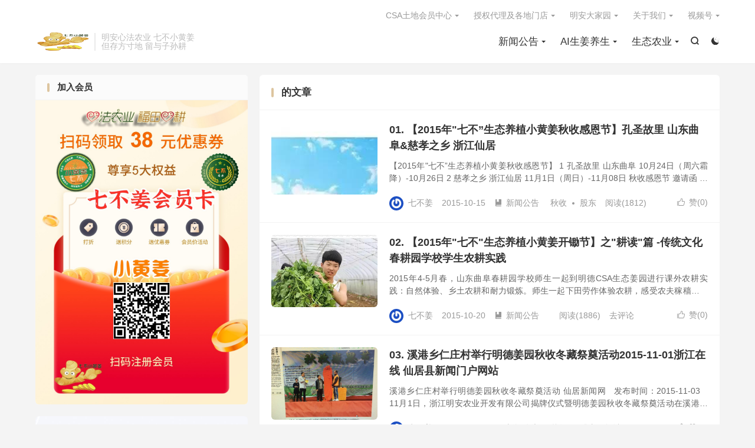

--- FILE ---
content_type: text/html; charset=UTF-8
request_url: http://www.mdcsa.cn/series/chungengjieqiushoujie
body_size: 27492
content:
<!DOCTYPE HTML>
<html lang="zh-CN"  class="darking" data-night="1">
<head>
<meta charset="UTF-8">
<meta http-equiv="X-UA-Compatible" content="IE=edge">
<meta name="viewport" content="width=device-width, initial-scale=1.0, user-scalable=0, minimum-scale=1.0, maximum-scale=1.0">
<meta name="apple-mobile-web-app-title" content="七不姜 生姜养生网-明德CSA生态姜园&amp;明安农业">
<meta http-equiv="Cache-Control" content="no-siteapp">
<script type="pmdelayedscript" data-perfmatters-type="text/javascript" data-cfasync="false" data-no-optimize="1" data-no-defer="1" data-no-minify="1">
/* <![CDATA[ */
var gform;gform||(document.addEventListener("gform_main_scripts_loaded",function(){gform.scriptsLoaded=!0}),document.addEventListener("gform/theme/scripts_loaded",function(){gform.themeScriptsLoaded=!0}),window.addEventListener("DOMContentLoaded",function(){gform.domLoaded=!0}),gform={domLoaded:!1,scriptsLoaded:!1,themeScriptsLoaded:!1,isFormEditor:()=>"function"==typeof InitializeEditor,callIfLoaded:function(o){return!(!gform.domLoaded||!gform.scriptsLoaded||!gform.themeScriptsLoaded&&!gform.isFormEditor()||(gform.isFormEditor()&&console.warn("The use of gform.initializeOnLoaded() is deprecated in the form editor context and will be removed in Gravity Forms 3.1."),o(),0))},initializeOnLoaded:function(o){gform.callIfLoaded(o)||(document.addEventListener("gform_main_scripts_loaded",()=>{gform.scriptsLoaded=!0,gform.callIfLoaded(o)}),document.addEventListener("gform/theme/scripts_loaded",()=>{gform.themeScriptsLoaded=!0,gform.callIfLoaded(o)}),window.addEventListener("DOMContentLoaded",()=>{gform.domLoaded=!0,gform.callIfLoaded(o)}))},hooks:{action:{},filter:{}},addAction:function(o,r,e,t){gform.addHook("action",o,r,e,t)},addFilter:function(o,r,e,t){gform.addHook("filter",o,r,e,t)},doAction:function(o){gform.doHook("action",o,arguments)},applyFilters:function(o){return gform.doHook("filter",o,arguments)},removeAction:function(o,r){gform.removeHook("action",o,r)},removeFilter:function(o,r,e){gform.removeHook("filter",o,r,e)},addHook:function(o,r,e,t,n){null==gform.hooks[o][r]&&(gform.hooks[o][r]=[]);var d=gform.hooks[o][r];null==n&&(n=r+"_"+d.length),gform.hooks[o][r].push({tag:n,callable:e,priority:t=null==t?10:t})},doHook:function(r,o,e){var t;if(e=Array.prototype.slice.call(e,1),null!=gform.hooks[r][o]&&((o=gform.hooks[r][o]).sort(function(o,r){return o.priority-r.priority}),o.forEach(function(o){"function"!=typeof(t=o.callable)&&(t=window[t]),"action"==r?t.apply(null,e):e[0]=t.apply(null,e)})),"filter"==r)return e[0]},removeHook:function(o,r,t,n){var e;null!=gform.hooks[o][r]&&(e=(e=gform.hooks[o][r]).filter(function(o,r,e){return!!(null!=n&&n!=o.tag||null!=t&&t!=o.priority)}),gform.hooks[o][r]=e)}});
/* ]]> */
</script>

<title>春耕节秋收节-七不姜 生姜养生网-明德CSA生态姜园&amp;明安农业</title><link rel="preload" href="http://www.51ysd.club/wp-content/uploads/1629280204-七不小黄姜@4x.png" as="image" fetchpriority="high" /><style id="perfmatters-used-css">:root{--tb--main:#007bff;--tb--base:#333;--tb--dark:#202935;--tb--white:#fff;--tb--bdbg:#f4f4f4;--tb--tint:#fbfbfb;--tb--line:#f3f3f3;--tb--gray:#999;}.container::after{display:block;clear:both;content:"";}*,*:before,*:after{box-sizing:border-box;}html{-webkit-text-size-adjust:100%;}a{color:var(--tb--base);text-decoration:none;outline:0;}a:hover{color:var(--tb--main);text-decoration:none;}a:focus{outline:0;text-decoration:none;}video,embed,iframe,img{display:block;max-width:100%;}ul,ol{list-style:none;margin:0;padding:0;}h1,h2,h3,h4,h5,h6{margin:0;}img{border-style:none;}button,input,optgroup,select,textarea{font-family:inherit;font-size:100%;margin:0;}button,input{overflow:visible;}button,select{text-transform:none;}button,[type=button],[type=reset],[type=submit]{-webkit-appearance:button;-moz-appearance:button;appearance:button;}button::-moz-focus-inner,[type=button]::-moz-focus-inner,[type=reset]::-moz-focus-inner,[type=submit]::-moz-focus-inner{border-style:none;padding:0;}button:-moz-focusring,[type=button]:-moz-focusring,[type=reset]:-moz-focusring,[type=submit]:-moz-focusring{outline:1px dotted ButtonText;}[type=checkbox],[type=radio]{box-sizing:border-box;padding:0;}[type=number]::-webkit-inner-spin-button,[type=number]::-webkit-outer-spin-button{height:auto;}[type=search]{-webkit-appearance:textfield;-moz-appearance:textfield;appearance:textfield;outline-offset:-2px;}[type=search]::-webkit-search-decoration{-webkit-appearance:none;appearance:none;}::-webkit-file-upload-button{-webkit-appearance:button;appearance:button;font:inherit;}[hidden]{display:none;}p{margin-top:0;}ul,ol,dl,dt,dd{margin:0;padding:0;}ul{list-style:none;}input,textarea,button,a{-webkit-tap-highlight-color:rgba(0,0,0,0);}@font-face{font-family:"dux-font";src:url("http://www.mdcsa.cn/wp-content/themes/dux/assets/fonts/iconfont.woff2?ver=9.0") format("woff2"),url("http://www.mdcsa.cn/wp-content/themes/dux/assets/fonts/iconfont.woff?ver=9.0") format("woff"),url("http://www.mdcsa.cn/wp-content/themes/dux/assets/fonts/iconfont.ttf?ver=9.0") format("truetype");font-display:swap;}.tbfa{font-family:"dux-font";font-style:normal;}body{position:relative;margin:0;font-size:14px;line-height:1.5;font-family:-apple-system,BlinkMacSystemFont,"Microsoft Yahei",MiSans,"HarmonyOS Sans","Segoe UI",Roboto,"Helvetica Neue",Arial,"Noto Sans",sans-serif,"Apple Color Emoji","Segoe UI Emoji","Segoe UI Symbol","Noto Color Emoji";color:var(--tb--base);background-color:var(--tb--bdbg);overflow-x:hidden;left:0;transition:left .3s ease-in-out;}@media (max-width: 768px){body{padding-top:70px;}}@media (max-width: 600px){body{padding-top:50px;}}.container{position:relative;margin:0 auto;padding:0 20px;max-width:1240px;}@media (max-width: 600px){.container{padding:0;}}.content-wrap{width:100%;float:left;}.content{position:relative;min-height:600px;margin-right:380px;margin-bottom:20px;}@media (max-width: 1024px){.content{margin-right:0;}}@media (max-width: 600px){.content{min-height:auto;margin-bottom:0;}}.sidebar{float:left;margin-left:-360px;width:360px;position:relative;}.sidebar .content{padding:0 20px;background-color:#fff;border-radius:6px;}@media (max-width: 1024px){.sidebar{display:none;}.m-sidebar .sidebar{display:block;float:none;margin-left:0;width:auto;clear:both;}}@media (max-width: 768px){.sidebar{padding:20px 0;}.sidebar .widget{display:none !important;}.sidebar .widget-on-phone{display:block !important;}}.site-layout-3 .content{margin-left:380px;margin-right:0;}.site-layout-3 .sidebar{float:left;margin-left:-100%;}@media (max-width: 1024px){.site-layout-3 .content{margin-left:0;}.site-layout-3 .sidebar{float:none;margin-left:0;}}.branding{position:relative;z-index:9;text-align:center;padding:70px 20px;background-color:var(--tb--dark);}.branding h2{margin:0;font-size:24px;color:rgba(255,255,255,.8);}.branding h4{font-size:16px;font-weight:normal;max-width:80%;margin:10px auto 0;line-height:1.7;color:rgba(255,255,255,.5);}.branding a{margin:30px 15px 0;}@media (max-width: 768px){.branding h4{max-width:100%;}}@media (max-width: 600px){.branding{padding:40px 15px;}.branding h2{font-size:18px;}.branding h4{font-size:14px;line-height:1.5;}.branding a{margin:20px 10px 0;}}.header{position:relative;z-index:99;background-color:var(--tb--white);padding:55px 0 20px;margin-bottom:20px;box-shadow:0 1px 5px rgba(0,0,0,.02);transition:all .3s ease-in-out;}@media (max-width: 1024px){.header{padding:15px 0;}}@media (max-width: 768px){.header{position:fixed;top:0;left:0;right:0;text-align:center;padding:15px 0;z-index:9999;height:50px;box-shadow:none;}.header:before{content:"";position:absolute;bottom:0px;left:0;right:0;border-top:1px solid #eee;transform:scaleY(.5);transform-origin:0 0;}}@media (max-width: 600px){.header{margin-bottom:0;}}.logo{overflow:hidden;float:left;margin:0;}.logo a{height:32px;display:block;overflow:hidden;font-size:0;}.logo img{max-height:32px;display:block;margin-bottom:32px;}@media (max-width: 1024px){.logo{float:none;text-align:center;max-width:100%;margin-bottom:15px;}.logo a{max-width:60%;margin:0 auto;text-align:center;}.logo img{max-width:60%;margin:0 auto;text-align:center;}}@media (max-width: 768px){.logo{position:relative;top:-2px;margin-bottom:0;}.logo a{height:24px;}.logo img{height:100%;}}.brand{font-size:14px;float:left;line-height:15px;color:#bbb;padding-left:10px;position:relative;top:1px;border-left:2px solid #eaeaea;margin-left:10px;overflow:hidden;height:30px;}@media (max-width: 1024px){.brand{display:none;}}.site-nav{font-size:0;}.site-nav li{position:relative;display:inline-block;}.site-nav li:hover{z-index:2;}.site-nav a{display:block;padding:3px 0;}.site-nav a:hover{color:var(--tb--main);}.site-nav>li{margin-left:25px;}.site-nav>li.menu-item-has-children>a{position:relative;padding-right:12px;}.site-nav>li.menu-item-has-children>a::after{content:"";position:absolute;top:50%;right:0;margin-top:-1.5px;border:3.5px solid rgba(0,0,0,0);transition:all .3s ease-in-out;border-top-color:var(--tb--base);}.site-nav>li.menu-item-has-children:hover a::after{transform:rotate(180deg);margin-top:-5px;}.site-nav .sub-menu{transition:all .3s ease-in-out;visibility:hidden;opacity:0;z-index:-1;position:absolute;top:100%;left:50%;margin-top:-15px;background-color:var(--tb--white);font-size:14px;padding:6px 0;box-shadow:0 0 5px rgba(0,0,0,.1);line-height:1.4;width:160px;margin-left:-86.5px;list-style:none;text-align:center;border-radius:6px;}.site-nav .sub-menu li{display:block;}.site-nav .sub-menu li:hover>a{background-color:var(--tb--bdbg);}.site-nav .sub-menu a{padding:7px 10px;}.site-nav .sub-menu a:hover{color:var(--tb--base);background-color:var(--tb--bdbg);}.site-nav>li>.sub-menu::before,.site-nav>li>.sub-menu::after{content:"";position:absolute;top:-5px;left:50%;margin-left:-3px;border-left:5px solid rgba(0,0,0,0);border-right:5px solid rgba(0,0,0,0);}.site-nav>li>.sub-menu::before{border-bottom:5px solid #f2f2f2;}.site-nav>li>.sub-menu::after{border-bottom:5px solid #fff;margin-top:1px;}.site-nav ul .sub-menu{left:100%;margin-left:0;top:-7px;margin-top:0;margin-left:-25px;}.site-nav ul .sub-menu::before,.site-nav ul .sub-menu::after{content:"";position:absolute;left:-5px;top:17px;border-top:5px solid rgba(0,0,0,0);border-bottom:5px solid rgba(0,0,0,0);}.site-nav ul .sub-menu::before{border-right:5px solid #c9c9c9;}.site-nav ul .sub-menu::after{border-right:5px solid #fff;margin-right:1px;}.site-nav li:hover>.sub-menu{visibility:visible;opacity:1;margin-top:0px;}.site-nav ul li:hover>.sub-menu{margin-left:0;}.site-navbar{float:right;}.site-navbar>li{font-size:17px;}@media (max-width: 1024px){.site-navbar{float:none;text-align:center;}.site-navbar>li{margin-left:20px;font-size:14px;}.site-navbar>li:first-child{margin-left:0;}}@media (max-width: 768px){.site-navbar>li{display:none;}}.navto-search{float:right;height:30px;line-height:30px;border-bottom:none;margin-right:-10px;margin-left:10px;padding:0 10px;font-size:15px;cursor:pointer;}.navto-search:hover{color:var(--tb--main);}@media (max-width: 1024px){.navto-search{position:absolute;top:-15px;right:5px;margin-right:0;line-height:50px;height:50px;padding:0 10px;}}.topbar{position:absolute;top:-39px;left:20px;right:20px;margin-bottom:20px;color:var(--tb--gray);}.topbar a{color:var(--tb--gray);}.topbar a:hover{color:var(--tb--main);}@media (max-width: 1024px){.topbar{display:none;}}.topmenu{float:right;margin-top:-3px;}.topmenu>li{font-size:14px;}.topmenu>li.menu-item-has-children>a::after{border-top-color:var(--tb--gray);}.site-search{background-color:var(--tb--white);position:absolute;top:-50px;left:0;right:0;height:120px;z-index:8;opacity:0;}@media (max-width: 768px){.site-search{position:fixed;top:-120px;height:96px;}}@media (max-width: 600px){.site-search{height:66px;}}.site-search-form{padding:37px 20%;overflow:hidden;}@media (max-width: 1024px){.site-search-form{padding:37px 0;}}@media (max-width: 768px){.site-search-form{padding:25px 0;}}@media (max-width: 600px){.site-search-form{padding:15px;}}.header .site-search-form{padding:0;margin-left:20px;float:right;}@media (max-width: 768px){.header .site-search-form{display:none;}}.search-input{float:left;color:#999;border:solid 1px var(--tb--line);background-color:var(--tb--white);width:85%;height:46px;padding:4px 15px;border-right:none;font-size:15px;border-radius:6px 0 0 6px;outline:none;}@media (max-width: 600px){.search-input{height:36px;font-size:12px;padding:4px 10px;}}.header .search-input{height:32px;line-height:32px;font-size:14px;width:160px;padding:0 10px;}.search-input:focus{border-color:var(--tb--main);}.search-btn{color:#fff;border:none;background:var(--tb--main);height:46px;font-size:18px;padding:0 12px;border-radius:0 6px 6px 0;width:15%;cursor:pointer;}@media (max-width: 600px){.search-btn{height:36px;font-size:14px;}}.header .search-btn{height:32px;width:32px;font-size:14px;padding:0;text-align:center;}.search-btn:hover,.search-btn:focus{color:#fff;opacity:.85;filter:alpha(opacity=85);}.site-search-form a{margin-left:20px;color:#999;}.site-search-form a:hover{color:var(--tb--main);}.m-icon-nav{display:none;}@media (max-width: 768px){.m-icon-nav{z-index:99998;display:block;position:fixed;top:0;left:0;height:50px;line-height:50px;font-size:15px;padding:0 20px;}.m-icon-nav .tbfa:last-child{display:none;font-weight:bold;}}@media (max-width: 600px){.m-icon-nav{padding:0 5px 0 15px;}}.site-navbar,.site-search,.m-icon-nav,.m-icon-user,.widget-navcontent .item{transition:all .3s ease-in-out;}.btn,.search-btn,a{transition:color .25s,background-color .25s,border-color .25s;}.sitedark{float:right;cursor:pointer;height:30px;line-height:30px;margin-right:-10px;margin-left:10px;padding:0 10px;transition:all .3s ease-in-out;}.sitedark:hover{color:var(--tb--main);}.sitedark i:last-child{display:none;}@media (max-width: 768px){.sitedark{display:block !important;position:absolute !important;margin-left:0 !important;top:-15px;left:50px;line-height:50px;padding:0 10px;}}@media (max-width: 600px){.sitedark{left:35px;}}.excerpt{padding:20px 20px 20px 220px;overflow:hidden;background-color:var(--tb--white);border-bottom:1px solid var(--tb--line);}.excerpt:nth-last-of-type(1){border-radius:0 0 6px 6px;}.excerpt .focus{float:left;margin-left:-200px;width:180px;height:123px;display:flex;border-radius:6px;overflow:hidden;}.excerpt video,.excerpt .thumb{flex:1;-o-object-fit:cover;object-fit:cover;}.excerpt header{position:relative;margin-bottom:10px;}.excerpt h2{display:inline;font-size:18px;margin-top:0;font-weight:bold;}.excerpt h2 a:hover{color:var(--tb--main);}.excerpt h2 a span{color:#ff5e52;}.excerpt h2 a:hover span{color:var(--tb--main);}.excerpt .cat,.excerpt time,.excerpt .pv,.excerpt .pc,.excerpt .-tags,.excerpt .author{margin-right:15px;display:inline-block;}.excerpt .author img{vertical-align:middle;display:inline-block;width:24px;height:24px;border-radius:50%;margin-right:8px;position:relative;}.excerpt .post-like{float:right;}.excerpt .note{font-size:14px;color:#666;word-wrap:break-word;margin-bottom:0;max-height:46px;overflow:hidden;display:-webkit-box;-webkit-box-orient:vertical;-webkit-line-clamp:2;}.excerpt .meta{color:var(--tb--gray);margin-top:20px;overflow:hidden;height:24px;}.excerpt .meta i{margin-right:6px;}.excerpt .meta a{color:var(--tb--gray);}.excerpt .meta a:hover{color:var(--tb--main);}.excerpt .-tags{display:inline;}.excerpt .-tags a{margin-right:22px;display:inline-block;position:relative;}.excerpt .-tags a::before{display:inline-block;content:"";position:absolute;top:9px;left:-13px;width:4px;height:4px;border-radius:50%;background-color:var(--tb--gray);}.excerpt .-tags a:first-child::before{display:none;}.excerpt .-tags a:last-child{margin-right:0;}@media (max-width: 600px){.excerpt{border:none;padding:14px 150px 15px 15px;border-radius:0 !important;position:relative;}.excerpt:before{content:"";position:absolute;bottom:0px;left:15px;right:15px;border-top:1px solid var(--tb--line);transform:scaleY(.5);transform-origin:0 0;}.excerpt:last-child::before{display:none;}.excerpt .focus{float:right;margin-right:-135px;width:120px;height:82px;}.excerpt header{margin-bottom:0;overflow:hidden;display:-webkit-box;-webkit-box-orient:vertical;-webkit-line-clamp:3;overflow:hidden;}.excerpt h2{font-size:15px;line-height:1.4;font-weight:normal;position:relative;top:-2px;}.excerpt .note{display:none;}.excerpt .author{display:none;}.excerpt .meta{position:absolute;bottom:11px;left:15px;right:150px;font-size:12px;margin-top:0;height:19px;}.excerpt .meta i{margin-right:4px;}.excerpt .meta time,.excerpt .meta .pc,.excerpt .meta .zlink,.excerpt .meta .-tags{display:none;}.excerpt .meta .post-like i{display:inline-block;}.excerpt .meta .cat,.excerpt .meta time,.excerpt .meta .pv,.excerpt .meta .pc,.excerpt .meta .-tags,.excerpt .meta .author{margin-right:10px;}}.excerpt-fullvideo,.excerpt-full{padding-left:20px !important;}.excerpt-fullvideo .focus,.excerpt-full .focus{float:none !important;margin-left:0 !important;width:100%;height:240px;margin-bottom:10px;}@media (max-width: 600px){.excerpt-fullvideo,.excerpt-full{padding-left:15px !important;padding-right:15px !important;}.excerpt-fullvideo .focus,.excerpt-full .focus{height:160px;margin-top:8px;margin-bottom:25px;}.excerpt-fullvideo .meta,.excerpt-full .meta{left:15px !important;right:15px;}}.excerpt-latest time{color:#ff5e52;}@media (max-width: 600px){.m-excerpt-time .excerpt .meta time{display:inline-block;margin-right:10px;}.m-excerpt-time .excerpt .meta .cat{margin-right:10px;}.m-excerpt-time .excerpt .meta .pv{margin-right:10px;}}@media (max-width: 600px){.m-list-thumb-left .excerpt{padding-right:15px;padding-left:150px;}.m-list-thumb-left .excerpt .focus{float:left;margin-left:-135px;}.m-list-thumb-left .meta{left:150px;right:15px;}}.catleader{background-color:var(--tb--white);border-radius:6px 6px 0 0;padding:17px 20px;border-bottom:1px solid var(--tb--line);}.catleader h1{position:relative;font-size:17px;margin:0;padding-left:17px;}.catleader h1::before{content:"";position:absolute;top:50%;left:0;margin-top:-8px;height:16px;width:4px;border-radius:10px;background-color:var(--tb--main);}@media (max-width: 600px){.catleader{padding:10px 15px;border-bottom:none;border-radius:0;position:relative;}.catleader:before{content:"";position:absolute;bottom:0px;left:0;right:0;border-top:1px solid var(--tb--line);transform:scaleY(.5);transform-origin:0 0;}.catleader h1{font-size:14px;}.catleader h1::before{margin-top:-7px;height:14px;}}.pagination{padding:20px;text-align:center;}.pagination li{vertical-align:top;display:inline-block;}.pagination a,.pagination span{display:block;margin:0 3px;padding:7px 15px;background-color:#eee;color:#777;border-radius:6px;border:1px solid rgba(0,0,0,0);}.pagination a:hover,.pagination a:focus{color:var(--tb--main);border-color:var(--tb--main);background-color:rgba(0,0,0,0);}.pagination span,.pagination .disabled span,.pagination .disabled a,.pagination .disabled a:hover,.pagination .disabled a:focus{color:#999;background-color:rgba(0,0,0,0);cursor:default;}@media (max-width: 600px){.pagination{padding:15px;font-size:12px;}.pagination li{display:none;}.pagination li.prev-page,.pagination li.next-page{display:inline;}.pagination li.next-page a{background-color:var(--tb--main);color:#fff;}.pagination a,.pagination span{padding:5px 11px;}}.widget{position:relative;margin-bottom:20px;border-radius:6px;background-color:var(--tb--white);overflow:hidden;}.widget h3{position:relative;font-size:15px;margin:0;padding:10px 20px 10px 37px;background-color:var(--tb--tint);border-bottom:1px solid var(--tb--line);}.widget h3::before{content:"";position:absolute;top:50%;left:20px;margin-top:-7.5px;height:15px;width:4px;border-radius:10px;background-color:var(--tb--main);}.widget ul{list-style:none;padding:0;margin:0;}.widget ul::after{display:block;clear:both;content:"";}.widget ul ul{border:none;}@media (max-width: 600px){.widget{margin-bottom:0;border-radius:0;}.widget h3{font-size:14px;padding-left:28px;}.widget h3::before{left:15px;margin-top:-7px;height:14px;}}.footer{position:relative;z-index:9;clear:both;padding:40px 20px;font-size:12px;text-align:center;color:var(--tb--gray);}.footer p{margin:0 0 7.5px;}.footer a{color:var(--tb--gray);}.footer a:hover{color:var(--tb--main);}.footer img{display:inline-block;}@media (max-width: 600px){.footer{padding:15px;}.footer p{margin:0 0 5px;}}.karbar{position:fixed;right:20px;width:68px;z-index:999;}.karbar ul{margin:0;padding:0;list-style:none;}.karbar li{position:relative;margin-top:6px;text-align:center;}.karbar li:first-child a{color:#fff;background-color:var(--tb--main);}.karbar li:first-child a:hover{opacity:.85;}.karbar a{position:relative;z-index:2;display:block;height:65px;border-radius:6px;background-color:var(--tb--white);border:1px solid var(--tb--main);color:var(--tb--main);}.karbar a span{display:block;font-size:12px;}.karbar a:hover{color:#fff;background-color:var(--tb--main);}.karbar i{position:relative;display:block;line-height:23px;font-size:23px;height:23px;margin:11px 0 4px;}.karbar li.karbar-totop{display:none;}.karbar li:hover .karbar-qrcode-wrap{display:block;}.karbar-qrcode-wrap{position:absolute;z-index:1;top:50%;right:100%;min-width:130px;margin:-77.5px 10px 0 0;padding:15px;font-size:14px;background-color:var(--tb--white);border:1px solid var(--tb--line);border-radius:4px;text-align:center;display:none;}.karbar-qrcode-wrap:before,.karbar-qrcode-wrap:after{content:"";position:absolute;top:50%;margin-top:-5px;right:-5px;border-left:5px solid var(--tb--white);border-top:5px solid rgba(0,0,0,0);border-bottom:5px solid rgba(0,0,0,0);}.karbar-qrcode-wrap:before{border-left:5px solid var(--tb--line);}.karbar-qrcode-wrap img{margin-top:5px;}.karbar-qrcode-mini{height:65px;margin-top:-32.5px;padding:22px 15px 0;}.copy-wechat-number{display:none;border-radius:4px;background-color:#202935;color:#fff;padding:0;height:32px;line-height:32px;font-weight:normal;font-size:12px;margin-bottom:10px;margin-top:5px;width:120px;text-align:center;}@media (max-width: 600px){.copy-wechat-number{display:inline-block;}}@media (max-width: 600px){.karbar{display:none;}}.text-justify-on .widget_ui_posts .text,.text-justify-on .widget_ui_textorbui,.text-justify-on .relates li,.text-justify-on .article-content,.text-justify-on .widget_ui_comments ul li,.text-justify-on .excerpt .note,.text-justify-on .excerpt-minic-index,.text-justify-on .excerpt-minic .note{text-align:justify;}.btn{display:inline-block;font-weight:normal;text-align:center;vertical-align:middle;-webkit-user-select:none;-moz-user-select:none;user-select:none;color:var(--tb--base);background-color:#eee;border:1px solid rgba(0,0,0,0);padding:8px 24px;font-size:14px;line-height:1.5;border-radius:6px;text-decoration:none !important;transition:color .15s ease-in-out,background-color .15s ease-in-out,border-color .15s ease-in-out;}.btn:hover{color:var(--tb--base);background-color:#e2e2e2;}.btn:focus{outline:0;}.btn.disabled,.btn:disabled{opacity:.45;box-shadow:none;}.btn:not(:disabled):not(.disabled){cursor:pointer;}.btn-primary{color:#fff !important;background-color:var(--tb--main) !important;}.btn-primary:hover{opacity:.88;}@keyframes swiper-preloader-spin{100%{transform:rotate(360deg);}}</style>
<meta name='robots' content='max-image-preview:large' />
<style id='wp-img-auto-sizes-contain-inline-css' type='text/css'>
img:is([sizes=auto i],[sizes^="auto," i]){contain-intrinsic-size:3000px 1500px}
/*# sourceURL=wp-img-auto-sizes-contain-inline-css */
</style>
<style id='classic-theme-styles-inline-css' type='text/css'>
/*! This file is auto-generated */
.wp-block-button__link{color:#fff;background-color:#32373c;border-radius:9999px;box-shadow:none;text-decoration:none;padding:calc(.667em + 2px) calc(1.333em + 2px);font-size:1.125em}.wp-block-file__button{background:#32373c;color:#fff;text-decoration:none}
/*# sourceURL=/wp-includes/css/classic-themes.min.css */
</style>
<link rel="stylesheet" id="style-css" type="text/css" media="all" data-pmdelayedstyle="http://www.mdcsa.cn/wp-content/themes/dux/style.css?ver=9.2">
<script type="pmdelayedscript" src="http://www.mdcsa.cn/wp-content/themes/dux/assets/js/libs/jquery.min.js?ver=9.2" id="jquery-js" data-perfmatters-type="text/javascript" data-cfasync="false" data-no-optimize="1" data-no-defer="1" data-no-minify="1"></script>
<script type="pmdelayedscript" defer="defer" src="http://www.mdcsa.cn/wp-content/plugins/gravityforms/js/jquery.json.min.js?ver=2.9.17.1" id="gform_json-js" data-perfmatters-type="text/javascript" data-cfasync="false" data-no-optimize="1" data-no-defer="1" data-no-minify="1"></script>
<script type="pmdelayedscript" id="gform_gravityforms-js-extra" data-perfmatters-type="text/javascript" data-cfasync="false" data-no-optimize="1" data-no-defer="1" data-no-minify="1">
/* <![CDATA[ */
var gf_legacy = {"is_legacy":""};
var gf_global = {"gf_currency_config":{"name":"\u53f0\u6e7e\u65b0\u53f0\u5e01","symbol_left":"$","symbol_right":"","symbol_padding":" ","thousand_separator":",","decimal_separator":".","decimals":2,"code":"TWD"},"base_url":"http://www.mdcsa.cn/wp-content/plugins/gravityforms","number_formats":[],"spinnerUrl":"http://www.mdcsa.cn/wp-content/plugins/gravityforms/images/spinner.svg","version_hash":"a376a741108446798ce22e58b00fb94a","strings":{"newRowAdded":"New row added.","rowRemoved":"Row removed","formSaved":"The form has been saved.  The content contains the link to return and complete the form."}};
var gform_i18n = {"datepicker":{"days":{"monday":"Mo","tuesday":"Tu","wednesday":"We","thursday":"Th","friday":"Fr","saturday":"Sa","sunday":"Su"},"months":{"january":"\u4e00\u6708","february":"\u4e8c\u6708","march":"\u4e09\u6708","april":"\u56db\u6708","may":"May","june":"\u516d\u6708","july":"\u4e03\u6708","august":"\u516b\u6708","september":"\u4e5d\u6708","october":"\u5341\u6708","november":"\u5341\u4e00\u6708","december":"\u5341\u4e8c\u6708"},"firstDay":1,"iconText":"Select date"}};
var gf_legacy_multi = {"1":""};
var gform_gravityforms = {"strings":{"invalid_file_extension":"\u8fd9\u79cd\u7c7b\u578b\u7684\u6587\u4ef6\u662f\u4e0d\u5141\u8bb8\u7684\u3002\u5fc5\u987b\u662f\u4e0b\u5217\u4e4b\u4e00\uff1a","delete_file":"\u5220\u9664\u6b64\u6587\u4ef6","in_progress":"\u8fdb\u884c\u4e2d","file_exceeds_limit":"\u6587\u4ef6\u5927\u5c0f\u8d85\u8fc7\u9650\u5236","illegal_extension":"\u8fd9\u79cd\u7c7b\u578b\u7684\u6587\u4ef6\u662f\u4e0d\u5141\u8bb8\u7684\u3002","max_reached":"\u8fbe\u5230\u6700\u5927\u7684\u6587\u4ef6\u6570\u91cf","unknown_error":"\u5728\u670d\u52a1\u5668\u4e0a\u4fdd\u5b58\u6587\u4ef6\u65f6\u51fa\u73b0\u4e00\u4e2a\u95ee\u9898","currently_uploading":"\u8bf7\u7a0d\u5019\uff0c\u7b49\u5f85\u5b8c\u6210\u4e0a\u4f20","cancel":"\u53d6\u6d88","cancel_upload":"\u53d6\u6d88\u8be5\u4e0a\u4f20","cancelled":"\u5df2\u53d6\u6d88"},"vars":{"images_url":"http://www.mdcsa.cn/wp-content/plugins/gravityforms/images"}};
//# sourceURL=gform_gravityforms-js-extra
/* ]]> */
</script>
<script type="pmdelayedscript" id="gform_gravityforms-js-before" data-perfmatters-type="text/javascript" data-cfasync="false" data-no-optimize="1" data-no-defer="1" data-no-minify="1">
/* <![CDATA[ */
var gform;gform||(document.addEventListener("gform_main_scripts_loaded",function(){gform.scriptsLoaded=!0}),document.addEventListener("gform/theme/scripts_loaded",function(){gform.themeScriptsLoaded=!0}),window.addEventListener("DOMContentLoaded",function(){gform.domLoaded=!0}),gform={domLoaded:!1,scriptsLoaded:!1,themeScriptsLoaded:!1,isFormEditor:()=>"function"==typeof InitializeEditor,callIfLoaded:function(o){return!(!gform.domLoaded||!gform.scriptsLoaded||!gform.themeScriptsLoaded&&!gform.isFormEditor()||(gform.isFormEditor()&&console.warn("The use of gform.initializeOnLoaded() is deprecated in the form editor context and will be removed in Gravity Forms 3.1."),o(),0))},initializeOnLoaded:function(o){gform.callIfLoaded(o)||(document.addEventListener("gform_main_scripts_loaded",()=>{gform.scriptsLoaded=!0,gform.callIfLoaded(o)}),document.addEventListener("gform/theme/scripts_loaded",()=>{gform.themeScriptsLoaded=!0,gform.callIfLoaded(o)}),window.addEventListener("DOMContentLoaded",()=>{gform.domLoaded=!0,gform.callIfLoaded(o)}))},hooks:{action:{},filter:{}},addAction:function(o,r,e,t){gform.addHook("action",o,r,e,t)},addFilter:function(o,r,e,t){gform.addHook("filter",o,r,e,t)},doAction:function(o){gform.doHook("action",o,arguments)},applyFilters:function(o){return gform.doHook("filter",o,arguments)},removeAction:function(o,r){gform.removeHook("action",o,r)},removeFilter:function(o,r,e){gform.removeHook("filter",o,r,e)},addHook:function(o,r,e,t,n){null==gform.hooks[o][r]&&(gform.hooks[o][r]=[]);var d=gform.hooks[o][r];null==n&&(n=r+"_"+d.length),gform.hooks[o][r].push({tag:n,callable:e,priority:t=null==t?10:t})},doHook:function(r,o,e){var t;if(e=Array.prototype.slice.call(e,1),null!=gform.hooks[r][o]&&((o=gform.hooks[r][o]).sort(function(o,r){return o.priority-r.priority}),o.forEach(function(o){"function"!=typeof(t=o.callable)&&(t=window[t]),"action"==r?t.apply(null,e):e[0]=t.apply(null,e)})),"filter"==r)return e[0]},removeHook:function(o,r,t,n){var e;null!=gform.hooks[o][r]&&(e=(e=gform.hooks[o][r]).filter(function(o,r,e){return!!(null!=n&&n!=o.tag||null!=t&&t!=o.priority)}),gform.hooks[o][r]=e)}});
//# sourceURL=gform_gravityforms-js-before
/* ]]> */
</script>
<script type="pmdelayedscript" defer="defer" src="http://www.mdcsa.cn/wp-content/plugins/gravityforms/js/gravityforms.min.js?ver=2.9.17.1" id="gform_gravityforms-js" data-perfmatters-type="text/javascript" data-cfasync="false" data-no-optimize="1" data-no-defer="1" data-no-minify="1"></script>
<script type="pmdelayedscript" src="http://www.mdcsa.cn/wp-includes/js/plupload/moxie.min.js?ver=1.3.5.1" id="moxiejs-js" data-perfmatters-type="text/javascript" data-cfasync="false" data-no-optimize="1" data-no-defer="1" data-no-minify="1"></script>
<script type="pmdelayedscript" src="http://www.mdcsa.cn/wp-includes/js/plupload/plupload.min.js?ver=2.1.9" id="plupload-js" data-perfmatters-type="text/javascript" data-cfasync="false" data-no-optimize="1" data-no-defer="1" data-no-minify="1"></script>
<script type="pmdelayedscript" defer="defer" src="http://www.mdcsa.cn/wp-content/plugins/gravityforms/assets/js/dist/utils.min.js?ver=380b7a5ec0757c78876bc8a59488f2f3" id="gform_gravityforms_utils-js" data-perfmatters-type="text/javascript" data-cfasync="false" data-no-optimize="1" data-no-defer="1" data-no-minify="1"></script>
<link href="[data-uri]" rel="icon" type="image/x-icon" /><meta name="keywords" content="春耕节秋收节">
<style>.container{max-width:1200px}#focusslide{height:220px}@media (max-width: 600px) {#focusslide{height:150px}}:root{--tb--main: #ddc59f}</style><script src="http://www.mdcsa.cn/wp-content/plugins/perfmatters/vendor/fastclick/pmfastclick.min.js" defer></script><script defer src="[data-uri]"></script><link rel="icon" href="http://www.mdcsa.cn/wp-content/uploads/2020/09/cropped-Ming_De_logo-512x512-1-300x300.jpg" sizes="32x32" />
<link rel="icon" href="http://www.mdcsa.cn/wp-content/uploads/2020/09/cropped-Ming_De_logo-512x512-1-300x300.jpg" sizes="192x192" />
<link rel="apple-touch-icon" href="http://www.mdcsa.cn/wp-content/uploads/2020/09/cropped-Ming_De_logo-512x512-1-300x300.jpg" />
<meta name="msapplication-TileImage" content="http://www.mdcsa.cn/wp-content/uploads/2020/09/cropped-Ming_De_logo-512x512-1-300x300.jpg" />
<noscript><style>.perfmatters-lazy[data-src]{display:none !important;}</style></noscript><style>.perfmatters-lazy-youtube{position:relative;width:100%;max-width:100%;height:0;padding-bottom:56.23%;overflow:hidden}.perfmatters-lazy-youtube img{position:absolute;top:0;right:0;bottom:0;left:0;display:block;width:100%;max-width:100%;height:auto;margin:auto;border:none;cursor:pointer;transition:.5s all;-webkit-transition:.5s all;-moz-transition:.5s all}.perfmatters-lazy-youtube img:hover{-webkit-filter:brightness(75%)}.perfmatters-lazy-youtube .play{position:absolute;top:50%;left:50%;right:auto;width:68px;height:48px;margin-left:-34px;margin-top:-24px;background:url(http://www.mdcsa.cn/wp-content/plugins/perfmatters/img/youtube.svg) no-repeat;background-position:center;background-size:cover;pointer-events:none;filter:grayscale(1)}.perfmatters-lazy-youtube:hover .play{filter:grayscale(0)}.perfmatters-lazy-youtube iframe{position:absolute;top:0;left:0;width:100%;height:100%;z-index:99}.perfmatters-lazy.pmloaded,.perfmatters-lazy.pmloaded>img,.perfmatters-lazy>img.pmloaded,.perfmatters-lazy[data-ll-status=entered]{animation:500ms pmFadeIn}@keyframes pmFadeIn{0%{opacity:0}100%{opacity:1}}</style><link rel="shortcut icon" href="http://www.mdcsa.cn/favicon.ico">
</head>
<body class="archive tax-series term-chungengjieqiushoujie term-33042 wp-theme-dux home nav_fixed m-excerpt-cat m-excerpt-time m-excerpt-desc site-layout-3 text-justify-on m-sidebar m-list-thumb-left dark-on">
<header class="header">
	<div class="container">
		<div class="logo"><a href="http://www.mdcsa.cn" title="七不姜 生姜养生网-明德CSA生态姜园&明安农业；心法农业 福田心耕 人与自然和谐共生！"><img data-perfmatters-preload width="90" height="50" src="http://www.51ysd.club/wp-content/uploads/1629280204-七不小黄姜@4x.png" alt="七不姜 生姜养生网-明德CSA生态姜园&明安农业；心法农业 福田心耕 人与自然和谐共生！">七不姜 生姜养生网-明德CSA生态姜园&amp;明安农业</a></div>		<div class="brand">明安心法农业 七不小黄姜
<br>但存方寸地 留与子孙耕</div>					<div class="sitedark" etap="darking"><i class="tbfa">&#xe6a0;</i><i class="tbfa">&#xe635;</i></div>
											<div class="navto-search search-show"><i class="tbfa">&#xe611;</i></div>
							<ul class="site-nav site-navbar">
			<li class="current-menu-ancestor menu-item-has-children"><a href="http://www.mdcsa.cn/xwgg">新闻公告</a>
<ul class="sub-menu">
	<li><a href="http://www.mdcsa.cn/maviplove.html">愛心受捐榜 嘉宾贵人榜</a></li>
	<li><a target="_blank" href="http://www.mdcsa.cn/mingan2020.html">心法农业 福田心耕 明德CSA生态姜园创业团队</a></li>
	<li><a target="_blank" href="http://www.mdcsa.cn/2024040876179.html">2024年心农人新股东介绍</a></li>
	<li class="current-menu-ancestor current-menu-parent menu-item-has-children"><a href="http://www.mdcsa.cn/stjy/stjy-stjy">生态姜园</a>
	<ul class="sub-menu">
		<li><a href="http://www.mdcsa.cn/20201108jiang.html">秋收节感恩什么？（浙江仙居七不姜 欢喜农耕 心悦自然 ）</a></li>
		<li class="current-menu-item"><a href="http://www.mdcsa.cn/series/chungengjieqiushoujie" aria-current="page">开锄节秋收节</a></li>
		<li><a href="http://www.mdcsa.cn/xwgg/ls/haojiang">种姜月历</a></li>
	</ul>
</li>
	<li><a href="http://www.mdcsa.cn/xmxj">秀美仙居</a></li>
	<li><a href="http://www.mdcsa.cn/madjycgfwzn-zrstlhjk2020b">明安大家园 参观访问指南           -自然 生态 乐和 健康  2020版</a></li>
</ul>
</li>
<li class="menu-item-has-children"><a href="http://www.mdcsa.cn/jdyy/sjys">AI生姜养生</a>
<ul class="sub-menu">
	<li><a target="_blank" href="https://yuanbao.tencent.com/bot/app/agent/Ruuy9i1lCIwt">AI生姜养生与原始点智慧君</a></li>
	<li><a href="http://www.mdcsa.cn/jwh">姜文化</a></li>
	<li class="menu-item-has-children"><a href="http://www.mdcsa.cn/jdms">姜的美食</a>
	<ul class="sub-menu">
		<li><a href="https://www.xiachufang.com/search/?keyword=%E5%A7%9C&#038;cat=1001">姜食谱</a></li>
	</ul>
</li>
	<li class="menu-item-has-children"><a href="http://www.mdcsa.cn/jdyy">姜的应用</a>
	<ul class="sub-menu">
		<li><a href="http://www.mdcsa.cn/ruhecainengxuandaochunzhengdeganjiangpianhejiangfenyouguanjiangpindesikaohetaolun.html">如何才能选到纯正的干姜片和姜粉?有关姜品的思考和讨论</a></li>
		<li><a href="http://www.mdcsa.cn/haojiang2019.html">有关什么是好姜？买姜的坑？良心农业的边界线？人参 鲜姜与成品的选购 有机-原始点全球同学群  2017.3.15</a></li>
		<li><a href="http://www.mdcsa.cn/ysdjiang2020.html">原始点小黄姜的应用 第16版  2020.2（首发）</a></li>
	</ul>
</li>
	<li class="menu-item-has-children"><a href="http://www.mdcsa.cn/ysdjk">原始点健康</a>
	<ul class="sub-menu">
		<li><a target="_blank" href="http://www.cch-yuanshidian.com/">张钊汉原始点健康资讯网</a></li>
		<li><a target="_blank" href="http://www.mdcsa.cn/zhysd.org/blog/">原始点全球同学网</a></li>
		<li><a href="http://www.mdcsa.cn/d0e9592c4d.html">姜的应用及重病处理 2021年6月</a></li>
	</ul>
</li>
</ul>
</li>
<li class="menu-item-has-children"><a href="http://www.mdcsa.cn/shengtainongye">生态农业</a>
<ul class="sub-menu">
	<li><a href="http://www.mdcsa.cn/series/quanqiushengtaijiangyuan">全球姜园</a></li>
	<li><a href="http://www.mdcsa.cn/xfny/sjzz">生姜种植</a></li>
	<li><a href="http://www.mdcsa.cn/xfny/sjjg">生姜加工</a></li>
	<li><a href="http://www.mdcsa.cn/xfny/sjcc">生姜存储</a></li>
	<li><a href="http://www.mdcsa.cn/xfny/qbhdhtfxsd/xiumeixianjuziranshengtaishuidao">秀美仙居自然生态水稻</a></li>
	<li><a href="http://www.mdcsa.cn/xfny/qbhdhtfxsd">七不水稻</a></li>
</ul>
</li>
		</ul>
					<div class="topbar">
				<ul class="site-nav topmenu">
					<li class="menu-item-has-children"><a href="http://www.mdcsa.cn/csahyzx">CSA土地会员中心</a>
<ul class="sub-menu">
	<li><a href="http://www.mdcsa.cn/csahyzx/gmyjr">购买与加入</a></li>
	<li><a href="http://www.mdcsa.cn/csahyzx/sqhd">社区互动</a></li>
	<li><a href="https://shop14843474.youzan.com/wscshop/shopnote/list?kdt_id=14651306">店长笔记</a></li>
	<li><a href="http://www.mdcsa.cn/csahyzx/th">特惠</a></li>
	<li><a href="http://www.mdcsa.cn/csahyzx/ssjk">实时监控</a></li>
	<li><a href="https://h5.youzan.com/wscump/pointstore/pointcenter?kdt_id=14651306&#038;from_biz=2">积分商城</a></li>
	<li><a href="http://www.mdcsa.cn/csahyzx/wtzz">委托种植</a></li>
	<li><a href="http://www.mdcsa.cn/e90dc75d89.html">315客户满意度调查</a></li>
</ul>
</li>
<li class="menu-item-has-children"><a href="https://h5.youzan.com/v2/ump/multistore/homepage?kdt_id=14651306&#038;offline_redirect=https%3A%2F%2Fh5.youzan.com%2Fv2%2Fshowcase%2Fhomepage%3Falias%3Dmg8qn7be">授权代理及各地门店</a>
<ul class="sub-menu">
	<li class="menu-item-has-children"><a href="http://www.mdcsa.cn/qbjsc">七不姜商城</a>
	<ul class="sub-menu">
		<li><a href="http://www.mdcsa.cn/sale.html">七不姜网店特惠劵</a></li>
		<li><a href="https://h5.youzan.com/v2/showcase/homepage?alias=mg8qn7be">手机姜店</a></li>
		<li><a href="http://jiangcsa.taobao.com">淘宝姜店</a></li>
		<li><a href="http://www.mdcsa.cn/ysdlxjxsytgjhwrhcbjkcwxfnyqbxh.html">网络代理经销</a></li>
	</ul>
</li>
	<li><a href="https://shop14843474.youzan.com/wscump/salesman/tutorial?kdt_id=14651306">零成本网络姜品分销</a></li>
	<li><a href="https://j.youzan.com/erOe8i">个人创业微小姜店</a></li>
	<li><a href="https://detail.youzan.com/show/goods?alias=26wkeixh5fdfe&#038;activity_alias=undefined">姜疗馆</a></li>
	<li><a href="http://minganhome.mikecrm.com/F135Cx">诚征代理分销</a></li>
</ul>
</li>
<li class="menu-item-has-children"><a href="http://www.mdcsa.cn/stjy">明安大家园</a>
<ul class="sub-menu">
	<li><a href="http://minganhome.mikecrm.com/SgLsPc7">地图行程指导</a></li>
	<li class="menu-item-has-children"><a href="http://www.mdcsa.cn/stjy/stjy-stjy">生态姜园</a>
	<ul class="sub-menu">
		<li><a href="http://www.mdcsa.cn/xwgg/ls/haojiang">种姜月历</a></li>
	</ul>
</li>
	<li><a href="http://www.mdcsa.cn/xfny/qbhdhtfxsd">寒地黑土富硒水稻</a></li>
	<li><a href="https://detail.youzan.com/show/goods?alias=26wkeixh5fdfe&#038;activity_alias=undefined">生姜养生馆</a></li>
	<li><a href="http://www.mdcsa.cn/stjy/alll">安老理疗</a></li>
	<li><a href="http://www.mdcsa.cn/stjy/gdxx">耕读学校</a></li>
	<li><a href="http://www.mdcsa.cn/stjy/ayy">安养院</a></li>
	<li><a href="http://www.mdcsa.cn/?s=%E5%A4%8F%E4%BB%A4%E8%90%A5">夏令营</a></li>
</ul>
</li>
<li class="menu-item-has-children"><a href="http://www.mdcsa.cn/xwgg/gywm">关于我们</a>
<ul class="sub-menu">
	<li><a href="http://www.mdcsa.cn/mingan2020-2.html">我们是谁？我们要干什么？关于我们</a></li>
	<li><a href="http://www.mdcsa.cn/mingan2020.html">股东创业团队</a></li>
	<li><a href="http://www.mdcsa.cn/maviplove.html">历史受捐榜 嘉宾贵人榜 感恩愛心爱心捐款捐物</a></li>
	<li><a href="https://h5.youzan.com/wscshop/feature/dfnwkl1m?ps=760">招聘</a></li>
	<li><a href="http://www.mdcsa.cn/zjmadjyxjmanxjkshgxjqxssggyxxbb.html">义工招募</a></li>
</ul>
</li>
											<li class="menusns menu-item-has-children">
							<a href="javascript:;">视频号</a>
							<ul class="sub-menu">
								<li><a class="sns-wechat" href="javascript:;" title="欢迎关注明安农业七不姜微信视频号" data-src="http://www.mdcsa.cn/wp-content/uploads/2d23a9a6e694bd7.jpg">欢迎关注明安农业七不姜微信视频号</a></li>								<li><a target="_blank" rel="external nofollow" href="https://chatglm.cn/share/Fo7Qw">生姜AI机器人</a></li>							</ul>
						</li>
									</ul>
							</div>
					</div>
</header>
	<div class="m-icon-nav">
		<i class="tbfa">&#xe612;</i>
		<i class="tbfa">&#xe606;</i>
	</div>
<div class="site-search">
	<div class="container">
		<form method="get" class="site-search-form" action="http://www.mdcsa.cn/">
    <input class="search-input" name="s" type="text" placeholder="输入关键字" value="" required="required">
    <button class="search-btn" type="submit"><i class="tbfa">&#xe611;</i></button>
</form>	</div>
</div>
<section class="container">
	<div class="content-wrap">
		<div class="content">
			<div class="catleader">
				<h1>
					的文章									</h1>
			</div>
			<article class="excerpt excerpt-1"><a target="_blank" class="focus" href="http://www.mdcsa.cn/2015nqbstyzxhjqsgejksglsdqfcxzxb.html"><img width="852" height="572" data-src="http://www.mdcsa.cn/wp-content/uploads/2018/09/XHJ4-1537631882.jpeg" alt="【2015年"七不”生态养植小黄姜秋收感恩节】孔圣故里 山东曲阜&慈孝之乡 浙江仙居-七不姜 生姜养生网-明德CSA生态姜园&amp;明安农业" src="http://www.mdcsa.cn/wp-content/themes/dux/assets/img/thumbnail.png" class="thumb"></a><header><h2><a target="_blank" href="http://www.mdcsa.cn/2015nqbstyzxhjqsgejksglsdqfcxzxb.html" title="01. 【2015年"七不”生态养植小黄姜秋收感恩节】孔圣故里 山东曲阜&#038;慈孝之乡 浙江仙居-七不姜 生姜养生网-明德CSA生态姜园&amp;明安农业">01. 【2015年"七不”生态养植小黄姜秋收感恩节】孔圣故里 山东曲阜&#038;慈孝之乡 浙江仙居</a></h2></header><p class="note">【2015年&quot;七不”生态养植小黄姜秋收感恩节】 1 孔圣故里 山东曲阜 10月24日（周六霜降）-10月26日 2 慈孝之乡 浙江仙居 11月1日（周日）-11月08日 秋收感恩节 邀请函 春天我们心存感恩，播下至善的姜种。如今，我们满怀喜悦收获至善的姜果。不用化肥、农药、农膜、除草剂、添加剂、转基因、不杀生(“七不”)，这里是原...</p><div class="meta"><a href="javascript:;" etap="like" class="post-like" data-pid="3948"><i class="tbfa">&#xe64c;</i>赞(<span>0</span>)</a><span class="author"><img width="200" height="200" class="avatar" data-src="https://gravatar.loli.net/avatar/5f8d1506c4142fcd224011bd6e5f988d95adcccd9c1267c4226fc6ef1547dadf?s=96" src="http://www.mdcsa.cn/wp-content/themes/dux/assets/img/avatar-default.png" alt="七不姜"><a href="http://www.mdcsa.cn/author/18005763597">七不姜</a></span><time>2015-10-15</time><a class="cat" href="http://www.mdcsa.cn/xwgg"><i class="tbfa">&#xe60e;</i>新闻公告</a> <span class="-tags"><a href="http://www.mdcsa.cn/tag/qs" rel="tag">秋收</a><a href="http://www.mdcsa.cn/tag/gudong" rel="tag">股东</a></span><span class="pv">阅读(1812)</span><a class="pc" href="http://www.mdcsa.cn/2015nqbstyzxhjqsgejksglsdqfcxzxb.html#respond">去评论</a></div></article><article class="excerpt excerpt-2"><a target="_blank" class="focus" href="http://www.mdcsa.cn/2015nqbstyzxhjkcjzgdp-ctwhcgyxxxs.html"><img width="220" height="150" data-src="http://www.mdcsa.cn/wp-content/uploads/2018/09/XHJ10-1537631848.jpeg" alt="【2015年"七不"生态养植小黄姜开锄节】之"耕读"篇 -传统文化春耕园学校学生农耕实践-七不姜 生姜养生网-明德CSA生态姜园&amp;明安农业" src="http://www.mdcsa.cn/wp-content/themes/dux/assets/img/thumbnail.png" class="thumb"></a><header><h2><a target="_blank" href="http://www.mdcsa.cn/2015nqbstyzxhjkcjzgdp-ctwhcgyxxxs.html" title="02. 【2015年"七不"生态养植小黄姜开锄节】之"耕读"篇 -传统文化春耕园学校学生农耕实践-七不姜 生姜养生网-明德CSA生态姜园&amp;明安农业">02. 【2015年"七不"生态养植小黄姜开锄节】之"耕读"篇 -传统文化春耕园学校学生农耕实践</a></h2></header><p class="note">2015年4-5月春，山东曲阜春耕园学校师生一起到明德CSA生态姜园进行课外农耕实践：自然体验、乡土农耕和耐力锻炼。师生一起下田劳作体验农耕，感受农夫稼穑之辛劳。 种下&quot;七不&quot;善姜宝宝 农业园收土豆 五一劳动节种玉米 收成了， ”七不“玉米，自然健康美食。 姜宝宝逐月成长，霜降时节马上就是明德姜园收姜季！...</p><div class="meta"><a href="javascript:;" etap="like" class="post-like" data-pid="3893"><i class="tbfa">&#xe64c;</i>赞(<span>0</span>)</a><span class="author"><img width="200" height="200" class="avatar" data-src="https://gravatar.loli.net/avatar/5f8d1506c4142fcd224011bd6e5f988d95adcccd9c1267c4226fc6ef1547dadf?s=96" src="http://www.mdcsa.cn/wp-content/themes/dux/assets/img/avatar-default.png" alt="七不姜"><a href="http://www.mdcsa.cn/author/18005763597">七不姜</a></span><time>2015-10-20</time><a class="cat" href="http://www.mdcsa.cn/xwgg"><i class="tbfa">&#xe60e;</i>新闻公告</a> <span class="-tags"></span><span class="pv">阅读(1886)</span><a class="pc" href="http://www.mdcsa.cn/2015nqbstyzxhjkcjzgdp-ctwhcgyxxxs.html#respond">去评论</a></div></article><article class="excerpt excerpt-3"><a target="_blank" class="focus" href="http://www.mdcsa.cn/20151101zjxjmingan.html"><img width="220" height="150" data-src="http://www.mdcsa.cn/wp-content/uploads/20151109mmexport1446534114907.jpg" alt="溪港乡仁庄村举行明德姜园秋收冬藏祭奠活动2015-11-01浙江在线 仙居县新闻门户网站-七不姜 生姜养生网-明德CSA生态姜园&amp;明安农业" src="http://www.mdcsa.cn/wp-content/themes/dux/assets/img/thumbnail.png" class="thumb"></a><header><h2><a target="_blank" href="http://www.mdcsa.cn/20151101zjxjmingan.html" title="03. 溪港乡仁庄村举行明德姜园秋收冬藏祭奠活动2015-11-01浙江在线 仙居县新闻门户网站-七不姜 生姜养生网-明德CSA生态姜园&amp;明安农业">03. 溪港乡仁庄村举行明德姜园秋收冬藏祭奠活动2015-11-01浙江在线 仙居县新闻门户网站</a></h2></header><p class="note">溪港乡仁庄村举行明德姜园秋收冬藏祭奠活动 仙居新闻网 &nbsp;&nbsp;发布时间：2015-11-03&nbsp; &nbsp; 11月1日，浙江明安农业开发有限公司揭牌仪式暨明德姜园秋收冬藏祭奠活动在溪港乡仁庄村隆重举行。 　　据了解，该公司由40余名股东筹建，承包六十多亩土地用于种植&ldquo;七不&rdquo;（不用化肥、不用农药、不用农...</p><div class="meta"><a href="javascript:;" etap="like" class="post-like" data-pid="21203"><i class="tbfa">&#xe64c;</i>赞(<span>0</span>)</a><span class="author"><img width="200" height="200" class="avatar" data-src="https://gravatar.loli.net/avatar/5f8d1506c4142fcd224011bd6e5f988d95adcccd9c1267c4226fc6ef1547dadf?s=96" src="http://www.mdcsa.cn/wp-content/themes/dux/assets/img/avatar-default.png" alt="七不姜"><a href="http://www.mdcsa.cn/author/18005763597">七不姜</a></span><time>2015-11-01</time><a class="cat" href="http://www.mdcsa.cn/xwgg"><i class="tbfa">&#xe60e;</i>新闻公告</a> <span class="-tags"><a href="http://www.mdcsa.cn/tag/qs" rel="tag">秋收</a><a href="http://www.mdcsa.cn/tag/gudong" rel="tag">股东</a></span><span class="pv">阅读(1806)</span><a class="pc" href="http://www.mdcsa.cn/20151101zjxjmingan.html#respond">去评论</a></div></article><article class="excerpt excerpt-4"><a target="_blank" class="focus" href="http://www.mdcsa.cn/xgxrzcjxmdjyqsdcjdhd-xjxwwfbsj2015-1.html"><img width="220" height="150" data-src="http://www.mdcsa.cn/wp-content/uploads/1627290123-3-1627290123-480x300.jpeg" alt="溪港乡仁庄村举行明德姜园秋收冬藏祭奠活动-仙居新闻网   发布时间：2015-11-03-七不姜 生姜养生网-明德CSA生态姜园&amp;明安农业" src="http://www.mdcsa.cn/wp-content/themes/dux/assets/img/thumbnail.png" class="thumb"></a><header><h2><a target="_blank" href="http://www.mdcsa.cn/xgxrzcjxmdjyqsdcjdhd-xjxwwfbsj2015-1.html" title="04. 溪港乡仁庄村举行明德姜园秋收冬藏祭奠活动-仙居新闻网   发布时间：2015-11-03-七不姜 生姜养生网-明德CSA生态姜园&amp;明安农业">04. 溪港乡仁庄村举行明德姜园秋收冬藏祭奠活动-仙居新闻网   发布时间：2015-11-03</a></h2></header><p class="note">11月1日，浙江明安农业开发有限公司揭牌仪式暨明德姜园秋收冬藏祭奠活动在溪港乡仁庄村隆重举行。 　　据了解，该公司由40余名股东筹建，承包六十多亩土地用于种植“七不”（不用化肥、不用农药、不用农膜、不用除草剂、不用转基因、不用添加剂、不杀生）生态小黄姜，打造梦想姜园并通过网络直播种植过程。11月1日至8日，...</p><div class="meta"><a href="javascript:;" etap="like" class="post-like" data-pid="10130"><i class="tbfa">&#xe64c;</i>赞(<span>0</span>)</a><span class="author"><img width="200" height="200" class="avatar" data-src="https://gravatar.loli.net/avatar/5f8d1506c4142fcd224011bd6e5f988d95adcccd9c1267c4226fc6ef1547dadf?s=96" src="http://www.mdcsa.cn/wp-content/themes/dux/assets/img/avatar-default.png" alt="七不姜"><a href="http://www.mdcsa.cn/author/18005763597">七不姜</a></span><time>2015-11-03</time><a class="cat" href="http://www.mdcsa.cn/xwgg"><i class="tbfa">&#xe60e;</i>新闻公告</a> <span class="-tags"><a href="http://www.mdcsa.cn/tag/qs" rel="tag">秋收</a><a href="http://www.mdcsa.cn/tag/gudong" rel="tag">股东</a></span><span class="pv">阅读(1591)</span><a class="pc" href="http://www.mdcsa.cn/xgxrzcjxmdjyqsdcjdhd-xjxwwfbsj2015-1.html#respond">去评论</a></div></article><article class="excerpt excerpt-5"><a target="_blank" class="focus" href="http://www.mdcsa.cn/2015nqbstyzxhjqsgejksglsdqf1024-1026.html"><img width="800" height="404" data-src="http://www.mdcsa.cn/wp-content/uploads/2018/09/XHJ9-1537631820.jpeg" alt="【2015年"七不”生态养植小黄姜秋收感恩节】孔圣故里 山东曲阜 10.24-10.26-七不姜 生姜养生网-明德CSA生态姜园&amp;明安农业" src="http://www.mdcsa.cn/wp-content/themes/dux/assets/img/thumbnail.png" class="thumb"></a><header><h2><a target="_blank" href="http://www.mdcsa.cn/2015nqbstyzxhjqsgejksglsdqf1024-1026.html" title="05. 【2015年"七不”生态养植小黄姜秋收感恩节】孔圣故里 山东曲阜 10.24-10.26-七不姜 生姜养生网-明德CSA生态姜园&amp;明安农业">05. 【2015年"七不”生态养植小黄姜秋收感恩节】孔圣故里 山东曲阜 10.24-10.26</a></h2></header><p class="note">孔圣故里 山东曲阜 10.24-10.26 【2015年&quot;七不”生态养植小黄姜秋收感恩节】 孔圣故里 山东曲阜 霜降时节，正是明德姜园山东园区的收姜时间。曲阜姜园10月24日举办了心法农业的首季“七不”小黄姜的秋收冬藏感恩庆典活动。 秋收大会结合“社区支持农业“”上山下乡”“互联网+”“新农人”及“原始点健康”“传统文化”的主题开展...</p><div class="meta"><a href="javascript:;" etap="like" class="post-like" data-pid="3844"><i class="tbfa">&#xe64c;</i>赞(<span>0</span>)</a><span class="author"><img width="200" height="200" class="avatar" data-src="https://gravatar.loli.net/avatar/5f8d1506c4142fcd224011bd6e5f988d95adcccd9c1267c4226fc6ef1547dadf?s=96" src="http://www.mdcsa.cn/wp-content/themes/dux/assets/img/avatar-default.png" alt="七不姜"><a href="http://www.mdcsa.cn/author/18005763597">七不姜</a></span><time>2015-11-28</time><a class="cat" href="http://www.mdcsa.cn/xwgg"><i class="tbfa">&#xe60e;</i>新闻公告</a> <span class="-tags"><a href="http://www.mdcsa.cn/tag/qs" rel="tag">秋收</a><a href="http://www.mdcsa.cn/tag/gudong" rel="tag">股东</a></span><span class="pv">阅读(1616)</span><a class="pc" href="http://www.mdcsa.cn/2015nqbstyzxhjqsgejksglsdqf1024-1026.html#respond">去评论</a></div></article><article class="excerpt excerpt-6"><a target="_blank" class="focus" href="http://www.mdcsa.cn/2015nqbstyzxhjqsgejzgdp-ctwhcgyxa.html"><img width="647" height="430" data-src="http://www.mdcsa.cn/wp-content/uploads/2018/09/XHJ8-1537631726.jpeg" alt="【2015年"七不”生态养植小黄姜秋收感恩节】之"耕读"篇 -传统文化春耕园学校学生秋收农耕实践 孔圣故里 山东曲阜-七不姜 生姜养生网-明德CSA生态姜园&amp;明安农业" src="http://www.mdcsa.cn/wp-content/themes/dux/assets/img/thumbnail.png" class="thumb"></a><header><h2><a target="_blank" href="http://www.mdcsa.cn/2015nqbstyzxhjqsgejzgdp-ctwhcgyxa.html" title="06. 【2015年"七不”生态养植小黄姜秋收感恩节】之"耕读"篇 -传统文化春耕园学校学生秋收农耕实践 孔圣故里 山东曲阜-七不姜 生姜养生网-明德CSA生态姜园&amp;明安农业">06. 【2015年"七不”生态养植小黄姜秋收感恩节】之"耕读"篇 -传统文化春耕园学校学生秋收农耕实践 孔圣故里 山东曲阜</a></h2></header><p class="note">十月二十五日，春耕園學子於明德CSA生態姜園幫助收姜，大家感受到了稼穡艱難，得到了付出勞動後收穫的幸福。 　　挖姜，可真費勁！ 　　開心合影。 　　弘毅班、竹筠班合影。 　　削姜苗能手。 　　好大一塊姜。 　　裝箱上車。 　　開心自拍。 　　忠信班、日新班合影。 德謙班合影。 　　勞動人民最光榮。 　　團結協...</p><div class="meta"><a href="javascript:;" etap="like" class="post-like" data-pid="3663"><i class="tbfa">&#xe64c;</i>赞(<span>0</span>)</a><span class="author"><img width="200" height="200" class="avatar" data-src="https://gravatar.loli.net/avatar/5f8d1506c4142fcd224011bd6e5f988d95adcccd9c1267c4226fc6ef1547dadf?s=96" src="http://www.mdcsa.cn/wp-content/themes/dux/assets/img/avatar-default.png" alt="七不姜"><a href="http://www.mdcsa.cn/author/18005763597">七不姜</a></span><time>2016-01-27</time><a class="cat" href="http://www.mdcsa.cn/xwgg"><i class="tbfa">&#xe60e;</i>新闻公告</a> <span class="-tags"><a href="http://www.mdcsa.cn/tag/qs" rel="tag">秋收</a></span><span class="pv">阅读(1898)</span><a class="pc" href="http://www.mdcsa.cn/2015nqbstyzxhjqsgejzgdp-ctwhcgyxa.html#respond">去评论</a></div></article><article class="excerpt excerpt-7"><a target="_blank" class="focus" href="http://www.mdcsa.cn/2016nxfnyqbstyzxhjcglhkcj20160414-0418yq.html"><img width="800" height="418" data-src="http://www.mdcsa.cn/wp-content/uploads/2018/09/XHJ7-1537631674.jpeg" alt="【2016年心法农业"七不”生态养植小黄姜春耕乐和开锄节】2016.04.14-04.18 邀请函     慈孝山水 浙江仙居-七不姜 生姜养生网-明德CSA生态姜园&amp;明安农业" src="http://www.mdcsa.cn/wp-content/themes/dux/assets/img/thumbnail.png" class="thumb"></a><header><h2><a target="_blank" href="http://www.mdcsa.cn/2016nxfnyqbstyzxhjcglhkcj20160414-0418yq.html" title="07. 【2016年心法农业"七不”生态养植小黄姜春耕乐和开锄节】2016.04.14-04.18 邀请函     慈孝山水 浙江仙居-七不姜 生姜养生网-明德CSA生态姜园&amp;明安农业">07. 【2016年心法农业"七不”生态养植小黄姜春耕乐和开锄节】2016.04.14-04.18 邀请函     慈孝山水 浙江仙居</a></h2></header><p class="note">2016年心法农业&quot;七不”生态养植小黄姜春耕乐和开锄节&nbsp;&nbsp;&nbsp;&nbsp;&nbsp;&nbsp;&nbsp;&nbsp;&nbsp;2016.04.14-04.18 慈孝山水 浙江仙居 既·明德CSA生态姜园春耕开锄典礼 04.14周四 10：00开始·第三届《明德惟馨 安生乐业传统文化原始点公益论坛》04.15-04.18·第二届明安家园原始点公益手法交流会 04.15-0...</p><div class="meta"><a href="javascript:;" etap="like" class="post-like" data-pid="3560"><i class="tbfa">&#xe64c;</i>赞(<span>0</span>)</a><span class="author"><img width="200" height="200" class="avatar" data-src="https://gravatar.loli.net/avatar/5f8d1506c4142fcd224011bd6e5f988d95adcccd9c1267c4226fc6ef1547dadf?s=96" src="http://www.mdcsa.cn/wp-content/themes/dux/assets/img/avatar-default.png" alt="七不姜"><a href="http://www.mdcsa.cn/author/18005763597">七不姜</a></span><time>2016-03-25</time><a class="cat" href="http://www.mdcsa.cn/xwgg"><i class="tbfa">&#xe60e;</i>新闻公告</a> <span class="-tags"><a href="http://www.mdcsa.cn/tag/gudong" rel="tag">股东</a></span><span class="pv">阅读(1650)</span><a class="pc" href="http://www.mdcsa.cn/2016nxfnyqbstyzxhjcglhkcj20160414-0418yq.html#respond">去评论</a></div></article><article class="excerpt excerpt-8"><a target="_blank" class="focus" href="http://www.mdcsa.cn/xfnyftxgzmdqbstxhjcgkcjlhcbhd.html"><img width="220" height="150" data-src="http://www.mdcsa.cn/wp-content/uploads/2018/09/XHJ5-1537631655.jpeg" alt="心法农业 福田心耕之明德"七不"生态小黄姜 春耕开锄节乐和酬宾活动-七不姜 生姜养生网-明德CSA生态姜园&amp;明安农业" src="http://www.mdcsa.cn/wp-content/themes/dux/assets/img/thumbnail.png" class="thumb"></a><header><h2><a target="_blank" href="http://www.mdcsa.cn/xfnyftxgzmdqbstxhjcgkcjlhcbhd.html" title="08. 心法农业 福田心耕之明德"七不"生态小黄姜 春耕开锄节乐和酬宾活动-七不姜 生姜养生网-明德CSA生态姜园&amp;明安农业">08. 心法农业 福田心耕之明德"七不"生态小黄姜 春耕开锄节乐和酬宾活动</a></h2></header><p class="note">心法农业 “七不”小黄姜 ★ &nbsp; &nbsp;世上第一代心法农业“七不”生态小黄姜！透明溯源 预售定制 良心农业，促进万物和谐共生！ &nbsp; &nbsp; 明德CSA生态姜园是首家由全国各地原始点志愿者众筹合作共建的心法农业基地，使用”七不”方法生态养植小黄姜。 第一年2015年春开始种植，10.24霜降开始收成，11月干姜片恭献，12...</p><div class="meta"><a href="javascript:;" etap="like" class="post-like" data-pid="3518"><i class="tbfa">&#xe64c;</i>赞(<span>0</span>)</a><span class="author"><img width="200" height="200" class="avatar" data-src="https://gravatar.loli.net/avatar/5f8d1506c4142fcd224011bd6e5f988d95adcccd9c1267c4226fc6ef1547dadf?s=96" src="http://www.mdcsa.cn/wp-content/themes/dux/assets/img/avatar-default.png" alt="七不姜"><a href="http://www.mdcsa.cn/author/18005763597">七不姜</a></span><time>2016-04-07</time><a class="cat" href="http://www.mdcsa.cn/xwgg"><i class="tbfa">&#xe60e;</i>新闻公告</a> <span class="-tags"></span><span class="pv">阅读(1950)</span><a class="pc" href="http://www.mdcsa.cn/xfnyftxgzmdqbstxhjcgkcjlhcbhd.html#respond">去评论</a></div></article><article class="excerpt excerpt-9"><a target="_blank" class="focus" href="http://www.mdcsa.cn/mdcsastjycgkcdlnlbsnhnrcybyrsycb.html"><img width="220" height="150" data-src="http://www.mdcsa.cn/wp-content/uploads/2018/09/XHJ3-1537631647.jpeg" alt="明德CSA生态姜园春耕开锄典礼  农历丙申年 【猴年】壬辰月 丙寅日三月初八-七不姜 生姜养生网-明德CSA生态姜园&amp;明安农业" src="http://www.mdcsa.cn/wp-content/themes/dux/assets/img/thumbnail.png" class="thumb"></a><header><h2><a target="_blank" href="http://www.mdcsa.cn/mdcsastjycgkcdlnlbsnhnrcybyrsycb.html" title="09. 明德CSA生态姜园春耕开锄典礼  农历丙申年 【猴年】壬辰月 丙寅日三月初八-七不姜 生姜养生网-明德CSA生态姜园&amp;明安农业">09. 明德CSA生态姜园春耕开锄典礼  农历丙申年 【猴年】壬辰月 丙寅日三月初八</a></h2></header><p class="note">心法农业 “七不”小黄姜 &nbsp;开锄节祝祷文 &nbsp;&nbsp;&nbsp;&nbsp;&nbsp;&nbsp;&nbsp;&nbsp;時維&nbsp;&nbsp;&nbsp;&nbsp;公元二零一六年四月十四日，歲次丙申三月初八日，沐恩人王丽华率明安农业公司股东员工义工及参加开锄节之贵宾人员，聚集在浙江省台州市仙居县溪港乡仁庄村明安家园，謹以鮮花香果素供之儀，恭獻...</p><div class="meta"><a href="javascript:;" etap="like" class="post-like" data-pid="3501"><i class="tbfa">&#xe64c;</i>赞(<span>0</span>)</a><span class="author"><img width="200" height="200" class="avatar" data-src="https://gravatar.loli.net/avatar/5f8d1506c4142fcd224011bd6e5f988d95adcccd9c1267c4226fc6ef1547dadf?s=96" src="http://www.mdcsa.cn/wp-content/themes/dux/assets/img/avatar-default.png" alt="七不姜"><a href="http://www.mdcsa.cn/author/18005763597">七不姜</a></span><time>2016-05-02</time><a class="cat" href="http://www.mdcsa.cn/xwgg"><i class="tbfa">&#xe60e;</i>新闻公告</a> <span class="-tags"><a href="http://www.mdcsa.cn/tag/gudong" rel="tag">股东</a></span><span class="pv">阅读(2167)</span><a class="pc" href="http://www.mdcsa.cn/mdcsastjycgkcdlnlbsnhnrcybyrsycb.html#respond">去评论</a></div></article><article class="excerpt excerpt-10"><a target="_blank" class="focus" href="http://www.mdcsa.cn/2016n10yxfnyftxgmdyqsgejyqhhnjzzjxa.html"><img width="220" height="150" data-src="http://www.mdcsa.cn/wp-content/uploads/2018/09/XHJ3-1537631505.jpeg" alt="2016年10月心法农业 福田心耕 明德薑园秋收感恩节邀请函（河南焦作 浙江仙居 10.16-10.29）-七不姜 生姜养生网-明德CSA生态姜园&amp;明安农业" src="http://www.mdcsa.cn/wp-content/themes/dux/assets/img/thumbnail.png" class="thumb"></a><header><h2><a target="_blank" href="http://www.mdcsa.cn/2016n10yxfnyftxgmdyqsgejyqhhnjzzjxa.html" title="10. 2016年10月心法农业 福田心耕 明德薑园秋收感恩节邀请函（河南焦作 浙江仙居 10.16-10.29）-七不姜 生姜养生网-明德CSA生态姜园&amp;明安农业">10. 2016年10月心法农业 福田心耕 明德薑园秋收感恩节邀请函（河南焦作 浙江仙居 10.16-10.29）</a></h2></header><p class="note">【2016年心法农业 福田心耕"七不”生态养植小黄姜秋收感恩节】 -慈孝山水 浙江仙居 （10.22-10.29） -华夏神农 河南焦作 （10.16-10.18） ·明德CSA生态姜园秋收庆典·祭礼 &nbsp;&nbsp; ·田园乐和采摘鲜姜、原始点传统文化耕学活动 &nbsp;&nbsp; ·薑湖论道-品姜会 &nbsp; ·2017年土地认购预售·会员酬宾会·抽奖拍卖 &nbsp; ...</p><div class="meta"><a href="javascript:;" etap="like" class="post-like" data-pid="3213"><i class="tbfa">&#xe64c;</i>赞(<span>0</span>)</a><span class="author"><img width="200" height="200" class="avatar" data-src="https://gravatar.loli.net/avatar/5f8d1506c4142fcd224011bd6e5f988d95adcccd9c1267c4226fc6ef1547dadf?s=96" src="http://www.mdcsa.cn/wp-content/themes/dux/assets/img/avatar-default.png" alt="七不姜"><a href="http://www.mdcsa.cn/author/18005763597">七不姜</a></span><time>2016-10-12</time><a class="cat" href="http://www.mdcsa.cn/xwgg"><i class="tbfa">&#xe60e;</i>新闻公告</a> <span class="-tags"><a href="http://www.mdcsa.cn/tag/qs" rel="tag">秋收</a><a href="http://www.mdcsa.cn/tag/gudong" rel="tag">股东</a></span><span class="pv">阅读(1836)</span><a class="pc" href="http://www.mdcsa.cn/2016n10yxfnyftxgmdyqsgejyqhhnjzzjxa.html#respond">去评论</a></div></article><article class="excerpt excerpt-11"><a target="_blank" class="focus" href="http://www.mdcsa.cn/2017n4yxfnyftxgzmdcsastjy39qb39xhcgxlb.html"><img width="220" height="150" data-src="http://www.mdcsa.cn/wp-content/uploads/2018/09/XHJ0-1537631282.jpeg" alt="2017年4月 心法农业 福田心耕之明德CSA生态姜园&#39;七不&#39;小黄薑春耕喜乐开锄感恩节 邀请函-七不姜 生姜养生网-明德CSA生态姜园&amp;明安农业" src="http://www.mdcsa.cn/wp-content/themes/dux/assets/img/thumbnail.png" class="thumb"></a><header><h2><a target="_blank" href="http://www.mdcsa.cn/2017n4yxfnyftxgzmdcsastjy39qb39xhcgxlb.html" title="11. 2017年4月 心法农业 福田心耕之明德CSA生态姜园&#39;七不&#39;小黄薑春耕喜乐开锄感恩节 邀请函-七不姜 生姜养生网-明德CSA生态姜园&amp;明安农业">11. 2017年4月 心法农业 福田心耕之明德CSA生态姜园&#39;七不&#39;小黄薑春耕喜乐开锄感恩节 邀请函</a></h2></header><p class="note">【2017年心法农业 福田心耕之明德CSA生态姜园'七不'小黄薑春耕喜乐开锄感恩节】 慈孝山水 浙江仙居（4.11-4.17） 既·春耕开锄庆典·祭礼&nbsp;·田园乐和·原始点传统文化耕学活动&nbsp;·第三季“明安之梦”联欢晚会·2017年土地认购预售·会员酬宾会·抽奖拍卖·心法农业福田心耕报告会&amp;自然良心生态姜品发布会·喜乐户外野营...</p><div class="meta"><a href="javascript:;" etap="like" class="post-like" data-pid="2870"><i class="tbfa">&#xe64c;</i>赞(<span>0</span>)</a><span class="author"><img width="200" height="200" class="avatar" data-src="https://gravatar.loli.net/avatar/5f8d1506c4142fcd224011bd6e5f988d95adcccd9c1267c4226fc6ef1547dadf?s=96" src="http://www.mdcsa.cn/wp-content/themes/dux/assets/img/avatar-default.png" alt="七不姜"><a href="http://www.mdcsa.cn/author/18005763597">七不姜</a></span><time>2017-03-30</time><a class="cat" href="http://www.mdcsa.cn/xwgg"><i class="tbfa">&#xe60e;</i>新闻公告</a> <span class="-tags"><a href="http://www.mdcsa.cn/tag/gudong" rel="tag">股东</a></span><span class="pv">阅读(1679)</span><a class="pc" href="http://www.mdcsa.cn/2017n4yxfnyftxgzmdcsastjy39qb39xhcgxlb.html#respond">去评论</a></div></article><article class="excerpt excerpt-12"><a target="_blank" class="focus" href="http://www.mdcsa.cn/2017n11yxfnyftxgmdyqsgejyqhzjxj1118-112.html"><img width="220" height="150" data-src="http://www.mdcsa.cn/wp-content/uploads/2018/09/XHJ10-1537630855.jpeg" alt="2017年11月心法农业 福田心耕 明德薑园秋收感恩节邀请函（浙江仙居 11.18-11.25）-七不姜 生姜养生网-明德CSA生态姜园&amp;明安农业" src="http://www.mdcsa.cn/wp-content/themes/dux/assets/img/thumbnail.png" class="thumb"></a><header><h2><a target="_blank" href="http://www.mdcsa.cn/2017n11yxfnyftxgmdyqsgejyqhzjxj1118-112.html" title="12. 2017年11月心法农业 福田心耕 明德薑园秋收感恩节邀请函（浙江仙居 11.18-11.25）-七不姜 生姜养生网-明德CSA生态姜园&amp;明安农业">12. 2017年11月心法农业 福田心耕 明德薑园秋收感恩节邀请函（浙江仙居 11.18-11.25）</a></h2></header><p class="note">【2017年心法农业 福田心耕"七不”生态养植小黄姜秋收感恩节】 -慈孝山水 浙江仙居 &nbsp;2017年11月18日-11月25日 暨 ·秋收感恩庆典·祭礼 11.18 ·田园鲜薑采摘·喜乐户外野营溪畔游·饮水思源 ·“明安之梦”联欢晚会 ·2018年土地认购预售·会员酬宾会·抽奖拍卖 ·心法农业福田心耕报告会&amp;自然良心生态姜品发布会 ·心农人“...</p><div class="meta"><a href="javascript:;" etap="like" class="post-like" data-pid="2164"><i class="tbfa">&#xe64c;</i>赞(<span>0</span>)</a><span class="author"><img width="200" height="200" class="avatar" data-src="https://gravatar.loli.net/avatar/5f8d1506c4142fcd224011bd6e5f988d95adcccd9c1267c4226fc6ef1547dadf?s=96" src="http://www.mdcsa.cn/wp-content/themes/dux/assets/img/avatar-default.png" alt="七不姜"><a href="http://www.mdcsa.cn/author/18005763597">七不姜</a></span><time>2017-11-09</time><a class="cat" href="http://www.mdcsa.cn/xwgg"><i class="tbfa">&#xe60e;</i>新闻公告</a> <span class="-tags"><a href="http://www.mdcsa.cn/tag/qs" rel="tag">秋收</a><a href="http://www.mdcsa.cn/tag/gudong" rel="tag">股东</a></span><span class="pv">阅读(1741)</span><a class="pc" href="http://www.mdcsa.cn/2017n11yxfnyftxgmdyqsgejyqhzjxj1118-112.html#respond">去评论</a></div></article><article class="excerpt excerpt-13"><a target="_blank" class="focus" href="http://www.mdcsa.cn/masybwcxfdszjzjmanydjydsjqsgejhda.html"><img width="220" height="150" data-src="http://www.mdcsa.cn/wp-content/uploads/d09bbfda49db31b-220x150.jpg" alt="明安事业 不忘初心 方得始终（暨浙江明安农业大家园第三届秋收感恩节活动花絮）2017.11.18-七不姜 生姜养生网-明德CSA生态姜园&amp;明安农业" src="http://www.mdcsa.cn/wp-content/themes/dux/assets/img/thumbnail.png" class="thumb"></a><header><h2><a target="_blank" href="http://www.mdcsa.cn/masybwcxfdszjzjmanydjydsjqsgejhda.html" title="13. 明安事业 不忘初心 方得始终（暨浙江明安农业大家园第三届秋收感恩节活动花絮）2017.11.18 秋收感恩节-七不姜 生姜养生网-明德CSA生态姜园&amp;明安农业">13. 明安事业 不忘初心 方得始终（暨浙江明安农业大家园第三届秋收感恩节活动花絮）2017.11.18 <span>秋收感恩节</span></a></h2></header><p class="note">      浙江省明安农业发展有限公司成立已经三岁了，三个春秋，一千多个白昼和黑夜，诸位执行股东及股东家人们，在仙居县溪港乡仁庄这个小山村里，天属地寒，凭着一颗火热的善心与对原始点的挚爱，为了吃上放心姜、良心姜故而引发种出了‘‘七不’’姜。三年来，不断开发姜品：姜片、姜粉、姜丸、姜膏、姜精油及姜香松等等产...</p><div class="meta"><a href="javascript:;" etap="like" class="post-like" data-pid="20589"><i class="tbfa">&#xe64c;</i>赞(<span>0</span>)</a><span class="author"><img width="200" height="200" class="avatar" data-src="https://gravatar.loli.net/avatar/5f8d1506c4142fcd224011bd6e5f988d95adcccd9c1267c4226fc6ef1547dadf?s=96" src="http://www.mdcsa.cn/wp-content/themes/dux/assets/img/avatar-default.png" alt="七不姜"><a href="http://www.mdcsa.cn/author/18005763597">七不姜</a></span><time>2017-11-18</time><a class="cat" href="http://www.mdcsa.cn/sjjy"><i class="tbfa">&#xe60e;</i>心得实践经验分享</a> <span class="-tags"><a href="http://www.mdcsa.cn/tag/qs" rel="tag">秋收</a><a href="http://www.mdcsa.cn/tag/gudong" rel="tag">股东</a></span><span class="pv">阅读(2567)</span><a class="pc" href="http://www.mdcsa.cn/masybwcxfdszjzjmanydjydsjqsgejhda.html#respond">去评论</a></div></article><article class="excerpt excerpt-14"><a target="_blank" class="focus" href="http://www.mdcsa.cn/2018nxfnyftxgzmdcsastjyqbxhcgxlkcgeja.html"><img width="220" height="150" data-src="http://www.mdcsa.cn/wp-content/uploads/2018/09/XHJ1-1537548937.jpeg" alt="2018年心法农业 福田心耕之明德CSA生态姜园七不小黄薑春耕喜乐开锄感恩节 邀请函-七不姜 生姜养生网-明德CSA生态姜园&amp;明安农业" src="http://www.mdcsa.cn/wp-content/themes/dux/assets/img/thumbnail.png" class="thumb"></a><header><h2><a target="_blank" href="http://www.mdcsa.cn/2018nxfnyftxgzmdcsastjyqbxhcgxlkcgeja.html" title="14. 2018年心法农业 福田心耕之明德CSA生态姜园七不小黄薑春耕喜乐开锄感恩节 邀请函-七不姜 生姜养生网-明德CSA生态姜园&amp;明安农业">14. 2018年心法农业 福田心耕之明德CSA生态姜园七不小黄薑春耕喜乐开锄感恩节 邀请函</a></h2></header><p class="note">【2018年心法农业 福田心耕之明德CSA生态姜园'七不'小黄薑春耕喜乐开锄感恩节】 慈孝山水 浙江仙居 2018年4月15日-4月22日 既·春耕开锄庆典·祭礼 （4.16）·田园乐和·原始点传统文化耕学活动 ·第5季“明安之梦”联欢晚会·2018年土地份额认购·会员日酬宾会·心法农业福田心耕报告会&amp;自然良心生态姜品发布会·喜乐户外野营...</p><div class="meta"><a href="javascript:;" etap="like" class="post-like" data-pid="579"><i class="tbfa">&#xe64c;</i>赞(<span>0</span>)</a><span class="author"><img width="200" height="200" class="avatar" data-src="https://gravatar.loli.net/avatar/5f8d1506c4142fcd224011bd6e5f988d95adcccd9c1267c4226fc6ef1547dadf?s=96" src="http://www.mdcsa.cn/wp-content/themes/dux/assets/img/avatar-default.png" alt="七不姜"><a href="http://www.mdcsa.cn/author/18005763597">七不姜</a></span><time>2018-04-11</time><a class="cat" href="http://www.mdcsa.cn/csahyzx"><i class="tbfa">&#xe60e;</i>CSA会员中心</a> <span class="-tags"><a href="http://www.mdcsa.cn/tag/gudong" rel="tag">股东</a></span><span class="pv">阅读(2117)</span><a class="pc" href="http://www.mdcsa.cn/2018nxfnyftxgzmdcsastjyqbxhcgxlkcgeja.html#respond">去评论</a></div></article><article class="excerpt excerpt-15"><a target="_blank" class="focus" href="http://www.mdcsa.cn/2018n10yxfnyftxgmdyqsgejyqhzjxj1118-112.html"><img width="220" height="150" data-src="http://www.mdcsa.cn/wp-content/uploads/2018/10/5-1539966214.jpeg" alt="2018年10月心法农业 福田心耕 明德薑园秋收感恩节邀请函-七不姜 生姜养生网-明德CSA生态姜园&amp;明安农业" src="http://www.mdcsa.cn/wp-content/themes/dux/assets/img/thumbnail.png" class="thumb"></a><header><h2><a target="_blank" href="http://www.mdcsa.cn/2018n10yxfnyftxgmdyqsgejyqhzjxj1118-112.html" title="15. 2018年10月心法农业 福田心耕 明德薑园秋收感恩节邀请函-七不姜 生姜养生网-明德CSA生态姜园&amp;明安农业">15. 2018年10月心法农业 福田心耕 明德薑园秋收感恩节邀请函</a></h2></header><p class="note">【心法农业 福田心耕 秋收感恩节】 慈孝山水 浙江仙居  2018年10月27日-10月31日 秋收 邀请函 尊敬的生态农业 环保地球 生姜养生的朋友及姜园的会员、股东、客户朋友，还有原始点家人志愿者朋友们！ &nbsp;       你们好！ 2018年秋，明安心农人，走过四年的风雨....真心、真语、真行，自利利他！感谢大家过去对心法农业...</p><div class="meta"><a href="javascript:;" etap="like" class="post-like" data-pid="14217"><i class="tbfa">&#xe64c;</i>赞(<span>0</span>)</a><span class="author"><img width="200" height="200" class="avatar" data-src="https://gravatar.loli.net/avatar/5f8d1506c4142fcd224011bd6e5f988d95adcccd9c1267c4226fc6ef1547dadf?s=96" src="http://www.mdcsa.cn/wp-content/themes/dux/assets/img/avatar-default.png" alt="七不姜"><a href="http://www.mdcsa.cn/author/18005763597">七不姜</a></span><time>2018-10-20</time><a class="cat" href="http://www.mdcsa.cn/csahyzx"><i class="tbfa">&#xe60e;</i>CSA会员中心</a> <span class="-tags"><a href="http://www.mdcsa.cn/tag/qs" rel="tag">秋收</a><a href="http://www.mdcsa.cn/tag/gudong" rel="tag">股东</a></span><span class="pv">阅读(2219)</span><a class="pc" href="http://www.mdcsa.cn/2018n10yxfnyftxgmdyqsgejyqhzjxj1118-112.html#respond">去评论</a></div></article><article class="excerpt excerpt-16"><a target="_blank" class="focus" href="http://www.mdcsa.cn/a2637b934d.html"><img width="220" height="150" data-src="http://www.mdcsa.cn/wp-content/uploads/2019/11/8-1573883335.jpeg" alt="七不小黄姜 秋收感恩节2019年11月18日-24日 心法农业 福田心耕 秋收感恩节邀请函（浙江仙居 11.18-11.24）-七不姜 生姜养生网-明德CSA生态姜园&amp;明安农业" src="http://www.mdcsa.cn/wp-content/themes/dux/assets/img/thumbnail.png" class="thumb"></a><header><h2><a target="_blank" href="http://www.mdcsa.cn/a2637b934d.html" title="16. 七不小黄姜 秋收感恩节2019年11月18日-24日 心法农业 福田心耕 秋收感恩节邀请函（浙江仙居 11.18-11.24）-七不姜 生姜养生网-明德CSA生态姜园&amp;明安农业">16. 七不小黄姜 秋收感恩节2019年11月18日-24日 心法农业 福田心耕 秋收感恩节邀请函（浙江仙居 11.18-11.24）</a></h2></header><p class="note">【心法农业 福田心耕 秋收感恩节】 秋收 邀请函 尊敬的生态农业 环保地球 生姜养生的朋友及姜园的会员、股东、客户朋友，还有原始点家人志愿者朋友们！ 你们好！2019年秋，明安心农人，走过五年的风雨....真心、真语、真行，自利利他！感谢大家过去对心法农业 七不种植 明德生态姜园的积极关注支持参与及帮助！感恩您！ ...</p><div class="meta"><a href="javascript:;" etap="like" class="post-like" data-pid="16113"><i class="tbfa">&#xe64c;</i>赞(<span>0</span>)</a><span class="author"><img width="200" height="200" class="avatar" data-src="https://gravatar.loli.net/avatar/5f8d1506c4142fcd224011bd6e5f988d95adcccd9c1267c4226fc6ef1547dadf?s=96" src="http://www.mdcsa.cn/wp-content/themes/dux/assets/img/avatar-default.png" alt="七不姜"><a href="http://www.mdcsa.cn/author/18005763597">七不姜</a></span><time>2019-11-16</time><a class="cat" href="http://www.mdcsa.cn/csahyzx"><i class="tbfa">&#xe60e;</i>CSA会员中心</a> <span class="-tags"><a href="http://www.mdcsa.cn/tag/qs" rel="tag">秋收</a><a href="http://www.mdcsa.cn/tag/gudong" rel="tag">股东</a></span><span class="pv">阅读(2219)</span><a class="pc" href="http://www.mdcsa.cn/a2637b934d.html#respond">去评论</a></div></article><article class="excerpt excerpt-17"><a target="_blank" class="focus" href="http://www.mdcsa.cn/202004-2.html"><img width="220" height="150" data-src="http://www.mdcsa.cn/wp-content/uploads/2020/04/1-1588028905.jpeg" alt="庆祝2020春耕开播 心法农业 福田心耕 明安事业繁荣祈祷文-七不姜 生姜养生网-明德CSA生态姜园&amp;明安农业" src="http://www.mdcsa.cn/wp-content/themes/dux/assets/img/thumbnail.png" class="thumb"></a><header><h2><a target="_blank" href="http://www.mdcsa.cn/202004-2.html" title="17. 庆祝2020春耕开播 心法农业 福田心耕 明安事业繁荣祈祷文-七不姜 生姜养生网-明德CSA生态姜园&amp;明安农业">17. 庆祝2020春耕开播 心法农业 福田心耕 明安事业繁荣祈祷文</a></h2></header><p class="note">[masterslider alias="ms-1"] 心法农业 福田心耕 &nbsp; &nbsp; &nbsp;尊敬的小黄姜宝贝们，还有诸位众生们， &nbsp; &nbsp; &nbsp; 大家好！春播，夏长，秋收，冬藏。&nbsp; 收获源於耕，丰收仰赖耕耘之功。谢天谢地！今年，明安心农人，走入第六年的耕耘....！感谢大家过去对心法农业 七不种植 明德生态姜园的积极关注...</p><div class="meta"><a href="javascript:;" etap="like" class="post-like" data-pid="18002"><i class="tbfa">&#xe64c;</i>赞(<span>0</span>)</a><span class="author"><img width="200" height="200" class="avatar" data-src="https://gravatar.loli.net/avatar/5f8d1506c4142fcd224011bd6e5f988d95adcccd9c1267c4226fc6ef1547dadf?s=96" src="http://www.mdcsa.cn/wp-content/themes/dux/assets/img/avatar-default.png" alt="七不姜"><a href="http://www.mdcsa.cn/author/18005763597">七不姜</a></span><time>2020-04-25</time><a class="cat" href="http://www.mdcsa.cn/xfny"><i class="tbfa">&#xe60e;</i>心法农业</a> <span class="-tags"><a href="http://www.mdcsa.cn/tag/chungeng" rel="tag">春耕</a><a href="http://www.mdcsa.cn/tag/qs" rel="tag">秋收</a></span><span class="pv">阅读(2243)</span><a class="pc" href="http://www.mdcsa.cn/202004-2.html#respond">去评论</a></div></article><article class="excerpt excerpt-18"><a target="_blank" class="focus" href="http://www.mdcsa.cn/e0d77718ce.html"><img width="220" height="150" data-src="http://www.mdcsa.cn/wp-content/uploads/0-1603102612.jpeg" alt="【2015年七不”生态养植小黄姜秋收感恩节】之一 山东曲阜庆典篇 2015.10.24-七不姜 生姜养生网-明德CSA生态姜园&amp;明安农业" src="http://www.mdcsa.cn/wp-content/themes/dux/assets/img/thumbnail.png" class="thumb"></a><header><h2><a target="_blank" href="http://www.mdcsa.cn/e0d77718ce.html" title="18. 【2015年七不”生态养植小黄姜秋收感恩节】之一 山东曲阜庆典篇 2015.10.24-七不姜 生姜养生网-明德CSA生态姜园&amp;明安农业">18. 【2015年七不”生态养植小黄姜秋收感恩节】之一 山东曲阜庆典篇 2015.10.24</a></h2></header><p class="note">&nbsp; 2015.10.24秋收节典礼 2015.04.16开锄节典礼 秋收活动采风 &nbsp; &nbsp; 1 10月23日 秋收前一天 告示书 2015年4月明德姜人在曲阜姚村的50亩土地里播种下了爱的种子。明天（10月24日）明德姜人心怀无比感激的心情在这里收获，感恩的果实。此举势必搅扰在此居住的天地神灵和诸虫菩萨。恳请诸虫菩萨慈悲，暂离此地...</p><div class="meta"><a href="javascript:;" etap="like" class="post-like" data-pid="20869"><i class="tbfa">&#xe64c;</i>赞(<span>0</span>)</a><span class="author"><img width="200" height="200" class="avatar" data-src="https://gravatar.loli.net/avatar/5f8d1506c4142fcd224011bd6e5f988d95adcccd9c1267c4226fc6ef1547dadf?s=96" src="http://www.mdcsa.cn/wp-content/themes/dux/assets/img/avatar-default.png" alt="七不姜"><a href="http://www.mdcsa.cn/author/18005763597">七不姜</a></span><time>2020-10-19</time><a class="cat" href="http://www.mdcsa.cn/xfny"><i class="tbfa">&#xe60e;</i>心法农业</a> <span class="-tags"><a href="http://www.mdcsa.cn/tag/qbj" rel="tag">七不姜</a><a href="http://www.mdcsa.cn/tag/qf" rel="tag">曲阜</a><a href="http://www.mdcsa.cn/tag/qs" rel="tag">秋收</a><a href="http://www.mdcsa.cn/tag/gudong" rel="tag">股东</a></span><span class="pv">阅读(2219)</span><a class="pc" href="http://www.mdcsa.cn/e0d77718ce.html#respond">去评论</a></div></article><article class="excerpt excerpt-19"><a target="_blank" class="focus" href="http://www.mdcsa.cn/fff62c6f8c.html"><img width="220" height="150" data-src="http://www.mdcsa.cn/wp-content/uploads/6-1603380190.jpeg" alt="庆祝海伦寒地黑土七不香稻秋收-七不姜 生姜养生网-明德CSA生态姜园&amp;明安农业" src="http://www.mdcsa.cn/wp-content/themes/dux/assets/img/thumbnail.png" class="thumb"></a><header><h2><a target="_blank" href="http://www.mdcsa.cn/fff62c6f8c.html" title="19. 庆祝海伦寒地黑土七不香稻秋收-七不姜 生姜养生网-明德CSA生态姜园&amp;明安农业">19. 庆祝海伦寒地黑土七不香稻秋收</a></h2></header><p class="note">明安 尊敬的诸位动物虫鸟先生小姐们，水稻宝贝们： &nbsp; &nbsp; 大家好！谢谢你！我爱你！感恩你们！ &nbsp; &nbsp; &nbsp;万物生於春，收获源於耕，丰收仰赖耕耘之功。今年（2020年）春，我们明安心农人在海伦伦河镇这里再次播种下了五十亩的七不香稻。今天（10月24日）我们心怀无比感激和喜悦的心情，在这里秋收七不...</p><div class="meta"><a href="javascript:;" etap="like" class="post-like" data-pid="20926"><i class="tbfa">&#xe64c;</i>赞(<span>0</span>)</a><span class="author"><img width="200" height="200" class="avatar" data-src="https://gravatar.loli.net/avatar/5f8d1506c4142fcd224011bd6e5f988d95adcccd9c1267c4226fc6ef1547dadf?s=96" src="http://www.mdcsa.cn/wp-content/themes/dux/assets/img/avatar-default.png" alt="七不姜"><a href="http://www.mdcsa.cn/author/18005763597">七不姜</a></span><time>2020-10-22</time><a class="cat" href="http://www.mdcsa.cn/xwgg"><i class="tbfa">&#xe60e;</i>新闻公告</a> <span class="-tags"><a href="http://www.mdcsa.cn/tag/qbdm" rel="tag">七不大米</a><a href="http://www.mdcsa.cn/tag/qs" rel="tag">秋收</a><a href="http://www.mdcsa.cn/tag/gudong" rel="tag">股东</a></span><span class="pv">阅读(2522)</span><a class="pc" href="http://www.mdcsa.cn/fff62c6f8c.html#respond">去评论</a></div></article><article class="excerpt excerpt-20"><a target="_blank" class="focus" href="http://www.mdcsa.cn/202011qiushou.html"><img width="220" height="150" data-src="http://www.mdcsa.cn/wp-content/uploads/1-1604126069.jpeg" alt="2020年七不小黄姜秋收感恩节邀请函 11月8日-15日 心法农业 福田心耕 欢喜农耕 心悦自然（浙江仙居仁庄村）-七不姜 生姜养生网-明德CSA生态姜园&amp;明安农业" src="http://www.mdcsa.cn/wp-content/themes/dux/assets/img/thumbnail.png" class="thumb"></a><header><h2><a target="_blank" href="http://www.mdcsa.cn/202011qiushou.html" title="20. 2020年七不小黄姜秋收感恩节邀请函 11月8日-15日 心法农业 福田心耕 欢喜农耕 心悦自然（浙江仙居仁庄村）-七不姜 生姜养生网-明德CSA生态姜园&amp;明安农业">20. 2020年七不小黄姜秋收感恩节邀请函 11月8日-15日 心法农业 福田心耕 欢喜农耕 心悦自然（浙江仙居仁庄村）</a></h2></header><p class="note">【心法农业 福田心耕 秋收感恩节】 秋收 邀请函 &nbsp; &nbsp; 尊敬的生态农业 环保地球农业朋友，生姜养生及姜园的顾客朋友，股东、原始点家人，志愿者伙伴们！还有体验者患者们！ 你们好！感谢你们对心法农业 七不小黄姜，明德生态姜园的积极关注支持及帮助！感恩您！2020年，不平凡的一年，姜园也迎来第六年的秋收！...</p><div class="meta"><a href="javascript:;" etap="like" class="post-like" data-pid="21049"><i class="tbfa">&#xe64c;</i>赞(<span>0</span>)</a><span class="author"><img width="200" height="200" class="avatar" data-src="https://gravatar.loli.net/avatar/5f8d1506c4142fcd224011bd6e5f988d95adcccd9c1267c4226fc6ef1547dadf?s=96" src="http://www.mdcsa.cn/wp-content/themes/dux/assets/img/avatar-default.png" alt="七不姜"><a href="http://www.mdcsa.cn/author/18005763597">七不姜</a></span><time>2020-10-31</time><a class="cat" href="http://www.mdcsa.cn/rwst"><i class="tbfa">&#xe60e;</i>人文生态</a> <span class="-tags"><a href="http://www.mdcsa.cn/tag/qbj" rel="tag">七不姜</a><a href="http://www.mdcsa.cn/tag/qs" rel="tag">秋收</a></span><span class="pv">阅读(2551)</span><a class="pc" href="http://www.mdcsa.cn/202011qiushou.html#respond">去评论</a></div></article><article class="excerpt excerpt-21"><a target="_blank" class="focus" href="http://www.mdcsa.cn/ef0c64c7f6.html"><img width="220" height="150" data-src="http://www.mdcsa.cn/wp-content/uploads/2-1604126109.jpeg" alt="【海伦七不水稻秋收报恩健康行】海伦寒地黑土七不香稻秋收采风 2020.10.24-七不姜 生姜养生网-明德CSA生态姜园&amp;明安农业" src="http://www.mdcsa.cn/wp-content/themes/dux/assets/img/thumbnail.png" class="thumb"></a><header><h2><a target="_blank" href="http://www.mdcsa.cn/ef0c64c7f6.html" title="21. 【海伦七不水稻秋收报恩健康行】海伦寒地黑土七不香稻秋收采风 2020.10.24-七不姜 生姜养生网-明德CSA生态姜园&amp;明安农业">21. 【海伦七不水稻秋收报恩健康行】海伦寒地黑土七不香稻秋收采风 2020.10.24</a></h2></header><p class="note">心法农业 福田心耕 海伦"七不”水稻 感恩秋收 自然、生态、良心 心法农业&nbsp; 七不种植</p><div class="meta"><a href="javascript:;" etap="like" class="post-like" data-pid="21134"><i class="tbfa">&#xe64c;</i>赞(<span>0</span>)</a><span class="author"><img width="200" height="200" class="avatar" data-src="https://gravatar.loli.net/avatar/5f8d1506c4142fcd224011bd6e5f988d95adcccd9c1267c4226fc6ef1547dadf?s=96" src="http://www.mdcsa.cn/wp-content/themes/dux/assets/img/avatar-default.png" alt="七不姜"><a href="http://www.mdcsa.cn/author/18005763597">七不姜</a></span><time>2020-10-31</time><a class="cat" href="http://www.mdcsa.cn/rwst"><i class="tbfa">&#xe60e;</i>人文生态</a> <span class="-tags"><a href="http://www.mdcsa.cn/tag/qs" rel="tag">秋收</a></span><span class="pv">阅读(2217)</span><a class="pc" href="http://www.mdcsa.cn/ef0c64c7f6.html#respond">去评论</a></div></article><article class="excerpt excerpt-22"><a target="_blank" class="focus" href="http://www.mdcsa.cn/2020nqsgejbmb11y8r-15rhxngxyzrzjxjrzc.html"><img width="220" height="150" data-src="http://www.mdcsa.cn/wp-content/uploads/1-1604126090.jpeg" alt="心法农业 福田心耕  欢喜农耕 心悦自然  2020秋收感恩节 -浙江仙居 明安农业 明德CSA生态姜园 恭候您的光临-七不姜 生姜养生网-明德CSA生态姜园&amp;明安农业" src="http://www.mdcsa.cn/wp-content/themes/dux/assets/img/thumbnail.png" class="thumb"></a><header><h2><a target="_blank" href="http://www.mdcsa.cn/2020nqsgejbmb11y8r-15rhxngxyzrzjxjrzc.html" title="22. 心法农业 福田心耕  欢喜农耕 心悦自然  2020秋收感恩节 -浙江仙居 明安农业 明德CSA生态姜园 恭候您的光临-七不姜 生姜养生网-明德CSA生态姜园&amp;明安农业">22. 心法农业 福田心耕  欢喜农耕 心悦自然  2020秋收感恩节 -浙江仙居 明安农业 明德CSA生态姜园 恭候您的光临</a></h2></header><p class="note">春播，夏长，秋收，冬藏。感恩大自然的馈赠，感恩土地的依托，勤于耕种的心农人，再次欣喜收获至善七不小黄姜了！ &nbsp;收获源於耕，丰收仰赖耕耘之功。每年此时，各界热爱养生，原始点健康的家人同学朋友来共聚家园。为生命之健康；为良心农业；原始点医疗保健之收获；为用爱与善经营，给人们带来健康喜悦与祝福的事业...</p><div class="meta"><a href="javascript:;" etap="like" class="post-like" data-pid="21247"><i class="tbfa">&#xe64c;</i>赞(<span>0</span>)</a><span class="author"><img width="200" height="200" class="avatar" data-src="https://gravatar.loli.net/avatar/5f8d1506c4142fcd224011bd6e5f988d95adcccd9c1267c4226fc6ef1547dadf?s=96" src="http://www.mdcsa.cn/wp-content/themes/dux/assets/img/avatar-default.png" alt="七不姜"><a href="http://www.mdcsa.cn/author/18005763597">七不姜</a></span><time>2020-11-02</time><a class="cat" href="http://www.mdcsa.cn/xwgg"><i class="tbfa">&#xe60e;</i>新闻公告</a> <span class="-tags"><a href="http://www.mdcsa.cn/tag/bmb" rel="tag">报名表</a><a href="http://www.mdcsa.cn/tag/qs" rel="tag">秋收</a><a href="http://www.mdcsa.cn/tag/qsj" rel="tag">秋收节</a><a href="http://www.mdcsa.cn/tag/gudong" rel="tag">股东</a></span><span class="pv">阅读(2363)</span><a class="pc" href="http://www.mdcsa.cn/2020nqsgejbmb11y8r-15rhxngxyzrzjxjrzc.html#respond">去评论</a></div></article><article class="excerpt excerpt-23"><a target="_blank" class="focus" href="http://www.mdcsa.cn/83bdea5a11.html"><img width="220" height="150" data-src="http://www.mdcsa.cn/wp-content/uploads/9-1604732065.jpeg" alt="秋收告动物虫鸟书：尊敬的诸位动物虫鸟先生小姐们，七不小黄姜宝贝们-七不姜 生姜养生网-明德CSA生态姜园&amp;明安农业" src="http://www.mdcsa.cn/wp-content/themes/dux/assets/img/thumbnail.png" class="thumb"></a><header><h2><a target="_blank" href="http://www.mdcsa.cn/83bdea5a11.html" title="23. 秋收告动物虫鸟书：尊敬的诸位动物虫鸟先生小姐们，七不小黄姜宝贝们-七不姜 生姜养生网-明德CSA生态姜园&amp;明安农业">23. 秋收告动物虫鸟书：尊敬的诸位动物虫鸟先生小姐们，七不小黄姜宝贝们</a></h2></header><p class="note">2018“七不”小黄姜秋收庆典告虫虫书 尊敬的诸位动物虫鸟先生小姐们，七不小黄姜宝贝们： &nbsp; &nbsp; 大家好！谢谢你！我爱你！感恩你们！ &nbsp; &nbsp; &nbsp;万物生於春，收获源於耕，丰收仰赖耕耘之功。今年2020年春，我们明安心农人在金竹叶村，仁庄村，上湖岭村，塘弄村这里再次播种下了的七不小黄姜的姜种。 &nb...</p><div class="meta"><a href="javascript:;" etap="like" class="post-like" data-pid="21262"><i class="tbfa">&#xe64c;</i>赞(<span>0</span>)</a><span class="author"><img width="200" height="200" class="avatar" data-src="https://gravatar.loli.net/avatar/5f8d1506c4142fcd224011bd6e5f988d95adcccd9c1267c4226fc6ef1547dadf?s=96" src="http://www.mdcsa.cn/wp-content/themes/dux/assets/img/avatar-default.png" alt="七不姜"><a href="http://www.mdcsa.cn/author/18005763597">七不姜</a></span><time>2020-11-07</time><a class="cat" href="http://www.mdcsa.cn/xfny"><i class="tbfa">&#xe60e;</i>心法农业</a> <span class="-tags"><a href="http://www.mdcsa.cn/tag/qs" rel="tag">秋收</a></span><span class="pv">阅读(2341)</span><a class="pc" href="http://www.mdcsa.cn/83bdea5a11.html#respond">去评论</a></div></article><article class="excerpt excerpt-24"><a target="_blank" class="focus" href="http://www.mdcsa.cn/20201108jiang.html"><img width="220" height="150" data-src="http://www.mdcsa.cn/wp-content/uploads/5-1605404456.jpeg" alt="秋收节感恩什么？（浙江仙居七不姜 欢喜农耕 心悦自然 ）-七不姜 生姜养生网-明德CSA生态姜园&amp;明安农业" src="http://www.mdcsa.cn/wp-content/themes/dux/assets/img/thumbnail.png" class="thumb"></a><header><h2><a target="_blank" href="http://www.mdcsa.cn/20201108jiang.html" title="24. 秋收节感恩什么？（浙江仙居七不姜 欢喜农耕 心悦自然 ）-七不姜 生姜养生网-明德CSA生态姜园&amp;明安农业">24. 秋收节感恩什么？（浙江仙居七不姜 欢喜农耕 心悦自然 ）</a></h2></header><p class="note">【心法农业 福田心耕 秋收感恩节】 2020秋收感恩节朱后求老师开示 　　七不姜2020年秋收感恩节 感恩什么？&nbsp; -朱后求先生2020.11.08 &nbsp; 　　我们还邀请了我们的国学经典老师 诗人学者甲骨文专家 集诗书画一身的朱后求先生 为我们演讲。 　　朱后求：诸位好！我都不好意思了我每年都来的。所以大家好多是熟悉的面...</p><div class="meta"><a href="javascript:;" etap="like" class="post-like" data-pid="21292"><i class="tbfa">&#xe64c;</i>赞(<span>1</span>)</a><span class="author"><img width="200" height="200" class="avatar" data-src="https://gravatar.loli.net/avatar/5f8d1506c4142fcd224011bd6e5f988d95adcccd9c1267c4226fc6ef1547dadf?s=96" src="http://www.mdcsa.cn/wp-content/themes/dux/assets/img/avatar-default.png" alt="七不姜"><a href="http://www.mdcsa.cn/author/18005763597">七不姜</a></span><time>2020-11-13</time><a class="cat" href="http://www.mdcsa.cn/xfny"><i class="tbfa">&#xe60e;</i>心法农业</a> <span class="-tags"><a href="http://www.mdcsa.cn/tag/qs" rel="tag">秋收</a><a href="http://www.mdcsa.cn/tag/qsj" rel="tag">秋收节</a></span><span class="pv">阅读(3708)</span><a class="pc" href="http://www.mdcsa.cn/20201108jiang.html#respond">去评论</a></div></article><article class="excerpt excerpt-25"><a target="_blank" class="focus" href="http://www.mdcsa.cn/8248b2a2f9.html"><img width="220" height="150" data-src="http://www.mdcsa.cn/wp-content/uploads/7-1605673092.jpeg" alt="2020年11月8日秋收感恩节 祭典-七不姜 生姜养生网-明德CSA生态姜园&amp;明安农业" src="http://www.mdcsa.cn/wp-content/themes/dux/assets/img/thumbnail.png" class="thumb"></a><header><h2><a target="_blank" href="http://www.mdcsa.cn/8248b2a2f9.html" title="25. 2020年11月8日秋收感恩节 祭典-七不姜 生姜养生网-明德CSA生态姜园&amp;明安农业">25. 2020年11月8日秋收感恩节 祭典</a></h2></header><p class="note">祭文 今天是公元二零二零年十一月八日（農歷庚子年九月二十三日）。明安農業公司股東員工義工及參加秋收節之貴賓人員，聚集在浙江仙居仁莊村，金竹葉村，塘弄村。在這里我們懷著無比感恩和喜悅的心情來慶祝七不姜，七不大米的收成，來祭典天地之神靈。 謹以鮮花香果，七不小黃姜，七不大米，恭獻於天地神靈前，向天地人...</p><div class="meta"><a href="javascript:;" etap="like" class="post-like" data-pid="21606"><i class="tbfa">&#xe64c;</i>赞(<span>0</span>)</a><span class="author"><img width="200" height="200" class="avatar" data-src="https://gravatar.loli.net/avatar/5f8d1506c4142fcd224011bd6e5f988d95adcccd9c1267c4226fc6ef1547dadf?s=96" src="http://www.mdcsa.cn/wp-content/themes/dux/assets/img/avatar-default.png" alt="七不姜"><a href="http://www.mdcsa.cn/author/18005763597">七不姜</a></span><time>2020-11-15</time><a class="cat" href="http://www.mdcsa.cn/xwgg"><i class="tbfa">&#xe60e;</i>新闻公告</a> <span class="-tags"><a href="http://www.mdcsa.cn/tag/qs" rel="tag">秋收</a><a href="http://www.mdcsa.cn/tag/qsj" rel="tag">秋收节</a></span><span class="pv">阅读(2837)</span><a class="pc" href="http://www.mdcsa.cn/8248b2a2f9.html#respond">去评论</a></div></article><article class="excerpt excerpt-26"><a target="_blank" class="focus" href="http://www.mdcsa.cn/2021chungengkaibo-xinfanongye-futianxingeng-2.html"><img width="220" height="150" data-src="http://www.mdcsa.cn/wp-content/uploads/1627290123-3-1627290123-480x300.jpeg" alt="2021年3月4月 春耕开播 心法农业 福田心耕-七不姜 生姜养生网-明德CSA生态姜园&amp;明安农业" src="http://www.mdcsa.cn/wp-content/themes/dux/assets/img/thumbnail.png" class="thumb"></a><header><h2><a target="_blank" href="http://www.mdcsa.cn/2021chungengkaibo-xinfanongye-futianxingeng-2.html" title="26. 2021年3月4月 春耕开播 心法农业 福田心耕-七不姜 生姜养生网-明德CSA生态姜园&amp;明安农业">26. 2021年3月4月 春耕开播 心法农业 福田心耕</a></h2></header><p class="note">[foogallery id="23876"]</p><div class="meta"><a href="javascript:;" etap="like" class="post-like" data-pid="23878"><i class="tbfa">&#xe64c;</i>赞(<span>0</span>)</a><span class="author"><img width="200" height="200" class="avatar" data-src="https://gravatar.loli.net/avatar/5f8d1506c4142fcd224011bd6e5f988d95adcccd9c1267c4226fc6ef1547dadf?s=96" src="http://www.mdcsa.cn/wp-content/themes/dux/assets/img/avatar-default.png" alt="七不姜"><a href="http://www.mdcsa.cn/author/18005763597">七不姜</a></span><time>2021-04-12</time><a class="cat" href="http://www.mdcsa.cn/xwgg"><i class="tbfa">&#xe60e;</i>新闻公告</a> <span class="-tags"><a href="http://www.mdcsa.cn/tag/zhong_jiang" rel="tag">种姜</a></span><span class="pv">阅读(1983)</span><a class="pc" href="http://www.mdcsa.cn/2021chungengkaibo-xinfanongye-futianxingeng-2.html#respond">去评论</a></div></article><article class="excerpt excerpt-27"><a target="_blank" class="focus" href="http://www.mdcsa.cn/89c7d7f523.html"><img width="220" height="150" data-src="http://www.mdcsa.cn/wp-content/uploads/1619692624-8-1619692624-480x300.jpeg" alt="庆心法农业七不姜2021春耕开播 春耕图展-七不姜 生姜养生网-明德CSA生态姜园&amp;明安农业" src="http://www.mdcsa.cn/wp-content/themes/dux/assets/img/thumbnail.png" class="thumb"></a><header><h2><a target="_blank" href="http://www.mdcsa.cn/89c7d7f523.html" title="27. 庆心法农业七不姜2021春耕开播 春耕图展-七不姜 生姜养生网-明德CSA生态姜园&amp;明安农业">27. 庆心法农业七不姜2021春耕开播 春耕图展</a></h2></header><p class="note">心法农业 福田心耕 &nbsp;尊敬的小黄姜宝贝们，还有诸位众生们， &nbsp; &nbsp; &nbsp; 大家好！春播，夏长，秋收，冬藏。&nbsp; 收获源於耕，丰收仰赖耕耘之功。谢天谢地！今年，明安心农人，走入第七年的耕耘....！感谢大家过去对心法农业 七不种植 明德生态姜园的积极关注支持参与及帮助！今天是明德CSA生态姜园七不...</p><div class="meta"><a href="javascript:;" etap="like" class="post-like" data-pid="23905"><i class="tbfa">&#xe64c;</i>赞(<span>1</span>)</a><span class="author"><img width="200" height="200" class="avatar" data-src="https://gravatar.loli.net/avatar/5f8d1506c4142fcd224011bd6e5f988d95adcccd9c1267c4226fc6ef1547dadf?s=96" src="http://www.mdcsa.cn/wp-content/themes/dux/assets/img/avatar-default.png" alt="七不姜"><a href="http://www.mdcsa.cn/author/18005763597">七不姜</a></span><time>2021-04-29</time><a class="cat" href="http://www.mdcsa.cn/rwst"><i class="tbfa">&#xe60e;</i>人文生态</a> <span class="-tags"><a href="http://www.mdcsa.cn/tag/chungeng" rel="tag">春耕</a><a href="http://www.mdcsa.cn/tag/gudong" rel="tag">股东</a></span><span class="pv">阅读(3233)</span><a class="pc" href="http://www.mdcsa.cn/89c7d7f523.html#respond">去评论</a></div></article><article class="excerpt excerpt-28"><a target="_blank" class="focus" href="http://www.mdcsa.cn/2480fd5f64.html"><img width="220" height="150" data-src="http://www.mdcsa.cn/wp-content/uploads/c373a81e3f0bf98-220x150.jpeg" alt="*╭︎( ˙º˙)╯︎*七不水稻秋收 明安农业田园！我们是不是该知足 珍惜一切 就算没有拥有....-七不姜 生姜养生网-明德CSA生态姜园&amp;明安农业" src="http://www.mdcsa.cn/wp-content/themes/dux/assets/img/thumbnail.png" class="thumb"></a><header><h2><a target="_blank" href="http://www.mdcsa.cn/2480fd5f64.html" title="28. *╭︎( ˙º˙)╯︎*七不水稻秋收 明安农业田园！我们是不是该知足 珍惜一切 就算没有拥有.... 稻田油画-七不姜 生姜养生网-明德CSA生态姜园&amp;明安农业">28. *╭︎( ˙º˙)╯︎*七不水稻秋收 明安农业田园！我们是不是该知足 珍惜一切 就算没有拥有.... <span>稻田油画</span></a></h2></header><p class="note">心法农业 七不水稻 稻田油画  #七不水稻 #七不大米 2021.10国庆喜获秋收了 &nbsp; 心法农业 福田心耕 乡间的歌谣 永远的依靠 回家吧 回到最初的美好 &nbsp; 七不”种植是明安农业、明德CSA生态姜园首创的良心生态农业种植理念。七不是指：不用化肥、不用农药、不用农膜、不用除草剂、不用添加剂、不用转基因、不杀生！ 对...</p><div class="meta"><a href="javascript:;" etap="like" class="post-like" data-pid="57868"><i class="tbfa">&#xe64c;</i>赞(<span>1</span>)</a><span class="author"><img width="200" height="200" class="avatar" data-src="https://gravatar.loli.net/avatar/5f8d1506c4142fcd224011bd6e5f988d95adcccd9c1267c4226fc6ef1547dadf?s=96" src="http://www.mdcsa.cn/wp-content/themes/dux/assets/img/avatar-default.png" alt="七不姜"><a href="http://www.mdcsa.cn/author/18005763597">七不姜</a></span><time>2021-10-09</time><a class="cat" href="http://www.mdcsa.cn/gonggao"><i class="tbfa">&#xe60e;</i>公告</a> <span class="-tags"><a href="http://www.mdcsa.cn/tag/sd" rel="tag">水稻</a><a href="http://www.mdcsa.cn/tag/qs" rel="tag">秋收</a></span><span class="pv">阅读(2321)</span><a class="pc" href="http://www.mdcsa.cn/2480fd5f64.html#respond">去评论</a><a class="zlink" href="https://shop14843474.m.youzan.com/wscgoods/detail/27ckj3525o1fe?scan=1&activity=none&from=kdt&qr=directgoods_436680505&shopAutoEnter=1&redirect_count=1&is_silence_auth=1" target="_blank" rel="external nofollow"><i class="tbfa">&#xe6d5;</i>产品购买链接</a></div></article><article class="excerpt excerpt-29"><a target="_blank" class="focus" href="http://www.mdcsa.cn/3b14e3bf0d.html"><img width="220" height="150" data-src="http://www.mdcsa.cn/wp-content/uploads/f6704a5437d6394-220x150.jpeg" alt="七不姜2022年四月春耕图-七不姜 生姜养生网-明德CSA生态姜园&amp;明安农业" src="http://www.mdcsa.cn/wp-content/themes/dux/assets/img/thumbnail.png" class="thumb"></a><header><h2><a target="_blank" href="http://www.mdcsa.cn/3b14e3bf0d.html" title="29. 七不姜2022年四月春耕图-七不姜 生姜养生网-明德CSA生态姜园&amp;明安农业">29. 七不姜2022年四月春耕图</a></h2></header><div class="meta"><a href="javascript:;" etap="like" class="post-like" data-pid="61644"><i class="tbfa">&#xe64c;</i>赞(<span>0</span>)</a><span class="author"><img width="200" height="200" class="avatar" data-src="https://gravatar.loli.net/avatar/5f8d1506c4142fcd224011bd6e5f988d95adcccd9c1267c4226fc6ef1547dadf?s=96" src="http://www.mdcsa.cn/wp-content/themes/dux/assets/img/avatar-default.png" alt="七不姜"><a href="http://www.mdcsa.cn/author/18005763597">七不姜</a></span><time>2022-04-15</time><a class="cat" href="http://www.mdcsa.cn/gonggao"><i class="tbfa">&#xe60e;</i>公告</a> <span class="-tags"></span><span class="pv">阅读(2053)</span><a class="pc" href="http://www.mdcsa.cn/3b14e3bf0d.html#respond">去评论</a></div></article><article class="excerpt excerpt-30"><a target="_blank" class="focus" href="http://www.mdcsa.cn/3b49963e71.html"><img width="220" height="150" data-src="http://www.mdcsa.cn/wp-content/uploads/0f6442ee3441254-220x150.jpeg" alt="2023年七不姜春耕 明安农业告动物虫鸟书：尊敬的诸位动物虫鸟先生小姐们，七不小黄姜宝贝们 ...耕好自家心田 洒满大千世界-七不姜 生姜养生网-明德CSA生态姜园&amp;明安农业" src="http://www.mdcsa.cn/wp-content/themes/dux/assets/img/thumbnail.png" class="thumb"></a><header><h2><a target="_blank" href="http://www.mdcsa.cn/3b49963e71.html" title="30. 2023年七不姜春耕 明安农业告动物虫鸟书：尊敬的诸位动物虫鸟先生小姐们，七不小黄姜宝贝们 ...耕好自家心田 洒满大千世界-七不姜 生姜养生网-明德CSA生态姜园&amp;明安农业">30. 2023年七不姜春耕 明安农业告动物虫鸟书：尊敬的诸位动物虫鸟先生小姐们，七不小黄姜宝贝们 ...耕好自家心田 洒满大千世界</a></h2></header><p class="note">尊敬的诸位动物虫鸟先生小姐们： &nbsp; &nbsp; 你们好！万物生於春，春生始於气机之动。收获源於耕，丰收仰赖耕耘之功。今天明安心农人再次心怀无比喜悦的心情在这里开始新一年的春耕播种。此举如有搅扰在此居住的天地神灵和诸虫菩萨，请多谅解。恳请诸虫菩萨慈悲，暂离此地，待姜播种完毕，再返家园。听闻佛号。早登极...</p><div class="meta"><a href="javascript:;" etap="like" class="post-like" data-pid="73007"><i class="tbfa">&#xe64c;</i>赞(<span>0</span>)</a><span class="author"><img width="200" height="200" class="avatar" data-src="https://gravatar.loli.net/avatar/5f8d1506c4142fcd224011bd6e5f988d95adcccd9c1267c4226fc6ef1547dadf?s=96" src="http://www.mdcsa.cn/wp-content/themes/dux/assets/img/avatar-default.png" alt="七不姜"><a href="http://www.mdcsa.cn/author/18005763597">七不姜</a></span><time>2023-03-27</time><a class="cat" href="http://www.mdcsa.cn/gonggao"><i class="tbfa">&#xe60e;</i>公告</a> <span class="-tags"></span><span class="pv">阅读(1811)</span></div></article><article class="excerpt excerpt-31"><a target="_blank" class="focus" href="http://www.mdcsa.cn/20230708.html"><img width="220" height="150" data-src="http://www.mdcsa.cn/wp-content/uploads/img_6476e3b15659e.jpeg" alt="回顾 2023年7月8月浙江仙居 明安青少年儿童国学（传统文化）及原始点耕学自然体验夏令营2023年7/10-8/4（4周 全托）-七不姜 生姜养生网-明德CSA生态姜园&amp;明安农业" src="http://www.mdcsa.cn/wp-content/themes/dux/assets/img/thumbnail.png" class="thumb"></a><header><h2><a target="_blank" href="http://www.mdcsa.cn/20230708.html" title="31. 回顾 2023年7月8月浙江仙居 明安青少年儿童国学（传统文化）及原始点耕学自然体验夏令营2023年7/10-8/4（4周 全托）-七不姜 生姜养生网-明德CSA生态姜园&amp;明安农业">31. 回顾 2023年7月8月浙江仙居 明安青少年儿童国学（传统文化）及原始点耕学自然体验夏令营2023年7/10-8/4（4周 全托）</a></h2></header><p class="note">2023乡野耕学 青少年读经+成人原始点自然生活体验营   安全 健康 自然 生态 乐和 -全家人的都可参加 （已经结营，欢迎观看夏令营视频）       参加耕读夏令营，您和孩子将能够亲身体验道法自然、童蒙养正和天人合一的理念，感受和谐丰茂的田园生活和万物共生的自然生态。这将是您和孩子难得的宝贵体验，让您更加珍视乡土...</p><div class="meta"><a href="javascript:;" etap="like" class="post-like" data-pid="62048"><i class="tbfa">&#xe64c;</i>赞(<span>7</span>)</a><span class="author"><img width="200" height="200" class="avatar perfmatters-lazy" data-src="http://www.mdcsa.cn/wp-content/themes/dux/assets/img/avatar-default.png" src="data:image/svg+xml,%3Csvg%20xmlns=&#039;http://www.w3.org/2000/svg&#039;%20width=&#039;200&#039;%20height=&#039;200&#039;%20viewBox=&#039;0%200%20200%20200&#039;%3E%3C/svg%3E" alt="原始点全球同学网" /><noscript><img width="200" height="200" class="avatar" data-src="https://gravatar.loli.net/avatar/8d78e7201efee245db215aa92c78bc4c896010889e3e2fdb567850d8fc3b6588?s=96" src="http://www.mdcsa.cn/wp-content/themes/dux/assets/img/avatar-default.png" alt="原始点全球同学网"></noscript><a href="http://www.mdcsa.cn/author/zhysd-org">原始点全球同学网</a></span><time>2023-06-26</time><a class="cat" href="http://www.mdcsa.cn/gonggao"><i class="tbfa">&#xe60e;</i>公告</a> <span class="-tags"><a href="http://www.mdcsa.cn/tag/xj" rel="tag">仙居</a><a href="http://www.mdcsa.cn/tag/chuantongwenhua" rel="tag">传统文化</a><a href="http://www.mdcsa.cn/tag/ysd" rel="tag">原始点</a><a href="http://www.mdcsa.cn/tag/guoxue" rel="tag">国学</a><a href="http://www.mdcsa.cn/tag/xly" rel="tag">夏令营</a><a href="http://www.mdcsa.cn/tag/gengdu" rel="tag">耕读</a></span><span class="pv">阅读(3521)</span><a class="pc" href="http://www.mdcsa.cn/20230708.html#respond">去评论</a><a class="zlink" href="http://www.mdcsa.cn/2023zhejiangxianju-guoxue" target="_blank" rel="external nofollow"><i class="tbfa">&#xe6d5;</i>产品购买链接</a></div></article><article class="excerpt excerpt-32"><a target="_blank" class="focus" href="http://www.mdcsa.cn/20231111.html"><img width="220" height="150" data-src="http://www.mdcsa.cn/wp-content/uploads/9961f802fb69a5d.jpeg" alt="庆祝七不姜秋收！ 浙江仙居 七不小黄姜 鲜姜 新上市！扫描入群领取 双11特享 七不姜 群友  优惠券11元-七不姜 生姜养生网-明德CSA生态姜园&amp;明安农业" src="http://www.mdcsa.cn/wp-content/themes/dux/assets/img/thumbnail.png" class="thumb"></a><header><h2><a target="_blank" href="http://www.mdcsa.cn/20231111.html" title="32. 庆祝七不姜秋收！ 浙江仙居 七不小黄姜 鲜姜 新上市！扫描入群领取 双11特享 七不姜 群友  优惠券11元 双11活动！-七不姜 生姜养生网-明德CSA生态姜园&amp;明安农业">32. 庆祝七不姜秋收！ 浙江仙居 七不小黄姜 鲜姜 新上市！扫描入群领取 双11特享 七不姜 群友  优惠券11元 <span>双11活动！</span></a></h2></header><p class="note">双 11 快 乐 扫描入群领取 双11特享 七不姜 群友  优惠券11元。 活动时间：2023-11-11 08:32:16 到 2023-11-12 00:00:16 优惠内容：部分商品可用，满30.00元可用，减免11.00元优惠券 原优惠套餐今天截止了，双11再延长一天，到12日结束。一会儿另发今日七不生姜优惠劵和团购，请关注。谢谢！              【心法农业福...</p><div class="meta"><a href="javascript:;" etap="like" class="post-like" data-pid="74887"><i class="tbfa">&#xe64c;</i>赞(<span>0</span>)</a><span class="author"><img width="200" height="200" class="avatar" data-src="https://gravatar.loli.net/avatar/5f8d1506c4142fcd224011bd6e5f988d95adcccd9c1267c4226fc6ef1547dadf?s=96" src="http://www.mdcsa.cn/wp-content/themes/dux/assets/img/avatar-default.png" alt="七不姜"><a href="http://www.mdcsa.cn/author/18005763597">七不姜</a></span><time>2023-11-11</time><a class="cat" href="http://www.mdcsa.cn/qbjsc"><i class="tbfa">&#xe60e;</i>七不姜商城</a> <span class="-tags"><a href="http://www.mdcsa.cn/tag/qb" rel="tag">七不</a><a href="http://www.mdcsa.cn/tag/qbj" rel="tag">七不姜</a><a href="http://www.mdcsa.cn/tag/rz" rel="tag">仁庄</a><a href="http://www.mdcsa.cn/tag/xj" rel="tag">仙居</a><a href="http://www.mdcsa.cn/tag/yh" rel="tag">优惠</a><a href="http://www.mdcsa.cn/tag/cx" rel="tag">促销</a><a href="http://www.mdcsa.cn/tag/neireyuan" rel="tag">内热源</a><a href="http://www.mdcsa.cn/tag/ysd" rel="tag">原始点</a><a href="http://www.mdcsa.cn/tag/shuang11" rel="tag">双11</a><a href="http://www.mdcsa.cn/tag/j" rel="tag">姜</a><a href="http://www.mdcsa.cn/tag/jy" rel="tag">姜园</a><a href="http://www.mdcsa.cn/tag/jp" rel="tag">姜片</a><a href="http://www.mdcsa.cn/tag/jf" rel="tag">姜粉</a><a href="http://www.mdcsa.cn/tag/gjp" rel="tag">干姜片</a><a href="http://www.mdcsa.cn/tag/zhekou" rel="tag">折扣</a><a href="http://www.mdcsa.cn/tag/tehui" rel="tag">特惠</a><a href="http://www.mdcsa.cn/tag/qs" rel="tag">秋收</a><a href="http://www.mdcsa.cn/tag/xianjiang" rel="tag">鲜姜</a></span><span class="pv">阅读(1574)</span></div></article><div class="pagination"><ul><li class="prev-page"></li><li class="next-page"></li><li><span>共 0 页</span></li></ul></div>		</div>
	</div>
	<div class="sidebar">
	<div class="widget-on-phone widget widget_media_image"><h3>加入会员</h3><a href="https://shop14843474.youzan.com/wscuser/levelcenter?kdt_id=14651306&#038;source=h5"><img width="1080" height="1548" src="data:image/svg+xml,%3Csvg%20xmlns=&#039;http://www.w3.org/2000/svg&#039;%20width=&#039;1080&#039;%20height=&#039;1548&#039;%20viewBox=&#039;0%200%201080%201548&#039;%3E%3C/svg%3E" class="image wp-image-75227  attachment-full size-full perfmatters-lazy" alt style="max-width: 100%; height: auto;" decoding="async" data-src="http://www.mdcsa.cn/wp-content/uploads/68e33f38172367b.jpg" /><noscript><img width="1080" height="1548" src="http://www.mdcsa.cn/wp-content/uploads/68e33f38172367b.jpg" class="image wp-image-75227  attachment-full size-full" alt="" style="max-width: 100%; height: auto;" decoding="async" /></noscript></a></div><div class="widget-on-phone widget widget_media_image"><a href="https://chatglm.cn/share/Fo7Qw"><img width="722" height="1260" src="data:image/svg+xml,%3Csvg%20xmlns=&#039;http://www.w3.org/2000/svg&#039;%20width=&#039;722&#039;%20height=&#039;1260&#039;%20viewBox=&#039;0%200%20722%201260&#039;%3E%3C/svg%3E" class="image wp-image-76844  attachment-full size-full perfmatters-lazy" alt style="max-width: 100%; height: auto;" decoding="async" data-src="http://www.mdcsa.cn/wp-content/uploads/0fdeb5d1d6d1655.jpg" /><noscript><img width="722" height="1260" src="http://www.mdcsa.cn/wp-content/uploads/0fdeb5d1d6d1655.jpg" class="image wp-image-76844  attachment-full size-full" alt="" style="max-width: 100%; height: auto;" decoding="async" /></noscript></a></div></div></section>

<div class="branding">
	<div class="container">
		<h2>心法农业 福田心耕 七不农产品会员店</h2>
		<h4>不用化肥 不用农药 不用农膜 不用除草剂 不用添加剂 不用转基因 不杀生</h4>
		<a target="_blank" class="btn btn-primary" href="https://shop14843474.youzan.com/v2/showcase/homepage?alias=mg8qn7be&dc_ps=2581198602739233796.300001">手机微店<i class="tbfa">&#xe87e;</i></a><a target="_blank" class="btn btn-primary" href="http://taobao.jiangcsa.cn/">淘宝店<i class="tbfa">&#xe87e;</i></a>	</div>
</div><footer class="footer">
	<div class="container">
						<p>&copy; 2015-2026 &nbsp; <a href="http://www.mdcsa.cn">七不姜 生姜养生网-明德CSA生态姜园&amp;明安农业</a> &nbsp; 浙江明安农业开发有限公司  <br />
总部： 浙江省台州市仙居县横溪镇溪港乡仁庄村；实践基地：安山村、上湖岭村、塘根村、金竹叶村、塘弄村。<br />
QQ群：328116359 明德生态姜园 微博：<a href="https://weibo.com/MingDeFarm" target="_blank">weibo.com/MingDeFarm</a><br />
<span style="color: #800000;">心法农业 福田心耕 客服电话及QQ 微信号：18005763597 </span></p>

<a title="浙ICP备16047289号" href="https://beian.miit.gov.cn"_blank">浙ICP备16047289号</a></p>
					</div>
</footer>
<div class="karbar karbar-rm"><ul><li><a rel="nofollow" target="_blank" href="https://shop14843474.youzan.com/v2/showcase/homepage?alias=mg8qn7be&dc_ps=2581198602739233796.300001"><i class="tbfa">&#xe68d;</i><span>生姜商城</span></a></li><li class="karbar-qrcode"><a rel="nofollow" href="javascript:;"><i class="tbfa">&#xe61e;</i><span>AI客服</span></a><span class="karbar-qrcode-wrap">微信号:mingancsa<br><span data-id="微信号:mingancsa" class="copy-wechat-number">复制微信号</span><img width="379" height="426" src="data:image/svg+xml,%3Csvg%20xmlns=&#039;http://www.w3.org/2000/svg&#039;%20width=&#039;379&#039;%20height=&#039;426&#039;%20viewBox=&#039;0%200%20379%20426&#039;%3E%3C/svg%3E" class="perfmatters-lazy" data-src="http://www.mdcsa.cn/wp-content/uploads/f0d2d47df97b181.png" /><noscript><img width="379" height="426" src="http://www.mdcsa.cn/wp-content/uploads/f0d2d47df97b181.png"></noscript></span></li><li><a rel="nofollow" href="tel:18005763597"><i class="tbfa">&#xe679;</i><span>电话咨询</span></a><span class="karbar-qrcode-wrap karbar-qrcode-mini">18005763597</span></li><li><a rel="nofollow" target="_blank" href="http://wpa.qq.com/msgrd?v=3&uin=3147447612&site=qq&menu=yes"><i class="tbfa">&#xe60f;</i><span>QQ咨询</span></a><span class="karbar-qrcode-wrap karbar-qrcode-mini">3147447612</span></li><li class="karbar-totop"><a rel="nofollow" href="javascript:(TBUI.scrollTo());"><i class="tbfa">&#xe613;</i><span>回顶部</span></a></li></ul></div>
<script type="pmdelayedscript" data-cfasync="false" data-no-optimize="1" data-no-defer="1" data-no-minify="1">window.TBUI={"www":"http:\/\/www.mdcsa.cn","uri":"http:\/\/www.mdcsa.cn\/wp-content\/themes\/dux","ajaxurl":"http:\/\/www.mdcsa.cn\/wp-admin\/admin-ajax.php","ver":"9.2","roll":"","copyoff":1,"ajaxpager":"0","fullimage":"1","captcha":0,"captcha_comment":0,"captcha_login":0,"captcha_register":0,"table_scroll_m":1,"table_scroll_w":"800","pre_color":0,"pre_copy":0,"lang":{"copy":"\u590d\u5236","copy_success":"\u5df2\u590d\u5236","comment_loading":"\u8bc4\u8bba\u63d0\u4ea4\u4e2d...","comment_cancel_edit":"\u53d6\u6d88\u7f16\u8f91","loadmore":"\u52a0\u8f7d\u66f4\u591a","like_login":"\u70b9\u8d5e\u8bf7\u5148\u767b\u5f55","liked":"\u4f60\u5df2\u8d5e\uff01","delete_post":"\u786e\u5b9a\u5220\u9664\u8fd9\u4e2a\u6587\u7ae0\u5417\uff1f","read_post_all":"\u70b9\u51fb\u9605\u8bfb\u4f59\u4e0b\u5168\u6587","copy_wechat":"\u5fae\u4fe1\u53f7\u5df2\u590d\u5236","sign_password_less":"\u5bc6\u7801\u592a\u77ed\uff0c\u81f3\u5c116\u4f4d","sign_username_none":"\u7528\u6237\u540d\u4e0d\u80fd\u4e3a\u7a7a","sign_email_error":"\u90ae\u7bb1\u683c\u5f0f\u9519\u8bef","sign_vcode_loading":"\u9a8c\u8bc1\u7801\u83b7\u53d6\u4e2d","sign_vcode_new":" \u79d2\u91cd\u65b0\u83b7\u53d6"},"turnstile_key":""}</script>
<script type="speculationrules">
{"prefetch":[{"source":"document","where":{"and":[{"href_matches":"/*"},{"not":{"href_matches":["/wp-*.php","/wp-admin/*","/wp-content/uploads/*","/wp-content/*","/wp-content/plugins/*","/wp-content/themes/dux/*","/*\\?(.+)"]}},{"not":{"selector_matches":"a[rel~=\"nofollow\"]"}},{"not":{"selector_matches":".no-prefetch, .no-prefetch a"}}]},"eagerness":"conservative"}]}
</script>
<script type="pmdelayedscript" src="http://www.mdcsa.cn/wp-content/themes/dux/assets/js/loader.js?ver=9.2" id="loader-js" data-perfmatters-type="text/javascript" data-cfasync="false" data-no-optimize="1" data-no-defer="1" data-no-minify="1"></script>
<script type="text/javascript" id="perfmatters-lazy-load-js-before">
/* <![CDATA[ */
window.lazyLoadOptions={elements_selector:"img[data-src],.perfmatters-lazy,.perfmatters-lazy-css-bg",thresholds:"0px 0px",class_loading:"pmloading",class_loaded:"pmloaded",callback_loaded:function(element){if(element.tagName==="IFRAME"){if(element.classList.contains("pmloaded")){if(typeof window.jQuery!="undefined"){if(jQuery.fn.fitVids){jQuery(element).parent().fitVids()}}}}}};window.addEventListener("LazyLoad::Initialized",function(e){var lazyLoadInstance=e.detail.instance;var target=document.querySelector("body");var observer=new MutationObserver(function(mutations){lazyLoadInstance.update()});var config={childList:!0,subtree:!0};observer.observe(target,config);});function perfmattersLazyLoadYouTube(e){var t=document.createElement("iframe"),r="ID?";r+=0===e.dataset.query.length?"":e.dataset.query+"&",r+="autoplay=1",t.setAttribute("src",r.replace("ID",e.dataset.src)),t.setAttribute("frameborder","0"),t.setAttribute("allowfullscreen","1"),t.setAttribute("allow","accelerometer; autoplay; encrypted-media; gyroscope; picture-in-picture"),e.replaceChild(t,e.firstChild)}
//# sourceURL=perfmatters-lazy-load-js-before
/* ]]> */
</script>
<script type="text/javascript" async src="http://www.mdcsa.cn/wp-content/plugins/perfmatters/js/lazyload.min.js?ver=2.5.0" id="perfmatters-lazy-load-js"></script>
<script type="pmdelayedscript" src="http://www.mdcsa.cn/wp-includes/js/dist/dom-ready.min.js?ver=f77871ff7694fffea381" id="wp-dom-ready-js" data-perfmatters-type="text/javascript" data-cfasync="false" data-no-optimize="1" data-no-defer="1" data-no-minify="1"></script>
<script type="pmdelayedscript" src="http://www.mdcsa.cn/wp-includes/js/dist/hooks.min.js?ver=dd5603f07f9220ed27f1" id="wp-hooks-js" data-perfmatters-type="text/javascript" data-cfasync="false" data-no-optimize="1" data-no-defer="1" data-no-minify="1"></script>
<script type="pmdelayedscript" src="http://www.mdcsa.cn/wp-includes/js/dist/i18n.min.js?ver=c26c3dc7bed366793375" id="wp-i18n-js" data-perfmatters-type="text/javascript" data-cfasync="false" data-no-optimize="1" data-no-defer="1" data-no-minify="1"></script>
<script type="pmdelayedscript" id="wp-i18n-js-after" data-perfmatters-type="text/javascript" data-cfasync="false" data-no-optimize="1" data-no-defer="1" data-no-minify="1">
/* <![CDATA[ */
wp.i18n.setLocaleData( { 'text direction\u0004ltr': [ 'ltr' ] } );
//# sourceURL=wp-i18n-js-after
/* ]]> */
</script>
<script type="pmdelayedscript" id="wp-a11y-js-translations" data-perfmatters-type="text/javascript" data-cfasync="false" data-no-optimize="1" data-no-defer="1" data-no-minify="1">
/* <![CDATA[ */
( function( domain, translations ) {
	var localeData = translations.locale_data[ domain ] || translations.locale_data.messages;
	localeData[""].domain = domain;
	wp.i18n.setLocaleData( localeData, domain );
} )( "default", {"translation-revision-date":"2025-12-03 08:19:35+0000","generator":"GlotPress\/4.0.3","domain":"messages","locale_data":{"messages":{"":{"domain":"messages","plural-forms":"nplurals=1; plural=0;","lang":"zh_CN"},"Notifications":["\u901a\u77e5"]}},"comment":{"reference":"wp-includes\/js\/dist\/a11y.js"}} );
//# sourceURL=wp-a11y-js-translations
/* ]]> */
</script>
<script type="pmdelayedscript" src="http://www.mdcsa.cn/wp-includes/js/dist/a11y.min.js?ver=cb460b4676c94bd228ed" id="wp-a11y-js" data-perfmatters-type="text/javascript" data-cfasync="false" data-no-optimize="1" data-no-defer="1" data-no-minify="1"></script>
<script type="pmdelayedscript" src="http://www.mdcsa.cn/wp-includes/js/jquery/ui/core.min.js?ver=1.13.3" id="jquery-ui-core-js" data-perfmatters-type="text/javascript" data-cfasync="false" data-no-optimize="1" data-no-defer="1" data-no-minify="1"></script>
<script type="pmdelayedscript" src="http://www.mdcsa.cn/wp-includes/js/jquery/ui/datepicker.min.js?ver=1.13.3" id="jquery-ui-datepicker-js" data-perfmatters-type="text/javascript" data-cfasync="false" data-no-optimize="1" data-no-defer="1" data-no-minify="1"></script>
<script type="pmdelayedscript" id="jquery-ui-datepicker-js-after" data-perfmatters-type="text/javascript" data-cfasync="false" data-no-optimize="1" data-no-defer="1" data-no-minify="1">
/* <![CDATA[ */
jQuery(function(jQuery){jQuery.datepicker.setDefaults({"closeText":"\u5173\u95ed","currentText":"\u4eca\u5929","monthNames":["1 \u6708","2 \u6708","3 \u6708","4 \u6708","5 \u6708","6 \u6708","7 \u6708","8 \u6708","9 \u6708","10 \u6708","11 \u6708","12 \u6708"],"monthNamesShort":["1 \u6708","2 \u6708","3 \u6708","4 \u6708","5 \u6708","6 \u6708","7 \u6708","8 \u6708","9 \u6708","10 \u6708","11 \u6708","12 \u6708"],"nextText":"\u4e0b\u4e00\u6b65","prevText":"\u4e0a\u4e00\u6b65","dayNames":["\u661f\u671f\u65e5","\u661f\u671f\u4e00","\u661f\u671f\u4e8c","\u661f\u671f\u4e09","\u661f\u671f\u56db","\u661f\u671f\u4e94","\u661f\u671f\u516d"],"dayNamesShort":["\u5468\u65e5","\u5468\u4e00","\u5468\u4e8c","\u5468\u4e09","\u5468\u56db","\u5468\u4e94","\u5468\u516d"],"dayNamesMin":["\u65e5","\u4e00","\u4e8c","\u4e09","\u56db","\u4e94","\u516d"],"dateFormat":"yy\u5e74mm\u6708d\u65e5","firstDay":1,"isRTL":false});});
//# sourceURL=jquery-ui-datepicker-js-after
/* ]]> */
</script>
<script type="pmdelayedscript" defer="defer" src="http://www.mdcsa.cn/wp-content/plugins/gravityforms/js/datepicker-legacy.min.js?ver=2.9.17.1" id="gform_datepicker_legacy-js" data-perfmatters-type="text/javascript" data-cfasync="false" data-no-optimize="1" data-no-defer="1" data-no-minify="1"></script>
<script type="pmdelayedscript" defer="defer" src="http://www.mdcsa.cn/wp-content/plugins/gravityforms/js/datepicker.min.js?ver=2.9.17.1" id="gform_datepicker_init-js" data-perfmatters-type="text/javascript" data-cfasync="false" data-no-optimize="1" data-no-defer="1" data-no-minify="1"></script>
<script type="pmdelayedscript" defer="defer" src="http://www.mdcsa.cn/wp-content/plugins/gravityforms/js/jquery.textareaCounter.plugin.min.js?ver=2.9.17.1" id="gform_textarea_counter-js" data-perfmatters-type="text/javascript" data-cfasync="false" data-no-optimize="1" data-no-defer="1" data-no-minify="1"></script>
<script type="pmdelayedscript" defer="defer" src="http://www.mdcsa.cn/wp-content/plugins/gravityforms/assets/js/dist/vendor-theme.min.js?ver=21e5a4db1670166692ac5745329bfc80" id="gform_gravityforms_theme_vendors-js" data-perfmatters-type="text/javascript" data-cfasync="false" data-no-optimize="1" data-no-defer="1" data-no-minify="1"></script>
<script type="pmdelayedscript" id="gform_gravityforms_theme-js-extra" data-perfmatters-type="text/javascript" data-cfasync="false" data-no-optimize="1" data-no-defer="1" data-no-minify="1">
/* <![CDATA[ */
var gform_theme_config = {"common":{"form":{"honeypot":{"version_hash":"a376a741108446798ce22e58b00fb94a"},"ajax":{"ajaxurl":"http://www.mdcsa.cn/wp-admin/admin-ajax.php","ajax_submission_nonce":"f0917c25b4","i18n":{"step_announcement":"Step %1$s of %2$s, %3$s","unknown_error":"There was an unknown error processing your request. Please try again."}}}},"hmr_dev":"","public_path":"http://www.mdcsa.cn/wp-content/plugins/gravityforms/assets/js/dist/","config_nonce":"6185227e15"};
//# sourceURL=gform_gravityforms_theme-js-extra
/* ]]> */
</script>
<script type="pmdelayedscript" defer="defer" src="http://www.mdcsa.cn/wp-content/plugins/gravityforms/assets/js/dist/scripts-theme.min.js?ver=123af0257f6f333b67adf5d27ef3db93" id="gform_gravityforms_theme-js" data-perfmatters-type="text/javascript" data-cfasync="false" data-no-optimize="1" data-no-defer="1" data-no-minify="1"></script>
<script id="perfmatters-delayed-scripts-js">(function(){window.pmDC=0;window.pmDT=15;if(window.pmDT){var e=setTimeout(d,window.pmDT*1e3)}const t=["keydown","mousedown","mousemove","wheel","touchmove","touchstart","touchend"];const n={normal:[],defer:[],async:[]};const o=[];const i=[];var r=false;var a="";window.pmIsClickPending=false;t.forEach(function(e){window.addEventListener(e,d,{passive:true})});if(window.pmDC){window.addEventListener("touchstart",b,{passive:true});window.addEventListener("mousedown",b)}function d(){if(typeof e!=="undefined"){clearTimeout(e)}t.forEach(function(e){window.removeEventListener(e,d,{passive:true})});if(document.readyState==="loading"){document.addEventListener("DOMContentLoaded",s)}else{s()}}async function s(){c();u();f();m();await w(n.normal);await w(n.defer);await w(n.async);await p();document.querySelectorAll("link[data-pmdelayedstyle]").forEach(function(e){e.setAttribute("href",e.getAttribute("data-pmdelayedstyle"))});window.dispatchEvent(new Event("perfmatters-allScriptsLoaded")),E().then(()=>{h()})}function c(){let o={};function e(t,e){function n(e){return o[t].delayedEvents.indexOf(e)>=0?"perfmatters-"+e:e}if(!o[t]){o[t]={originalFunctions:{add:t.addEventListener,remove:t.removeEventListener},delayedEvents:[]};t.addEventListener=function(){arguments[0]=n(arguments[0]);o[t].originalFunctions.add.apply(t,arguments)};t.removeEventListener=function(){arguments[0]=n(arguments[0]);o[t].originalFunctions.remove.apply(t,arguments)}}o[t].delayedEvents.push(e)}function t(t,n){const e=t[n];Object.defineProperty(t,n,{get:!e?function(){}:e,set:function(e){t["perfmatters"+n]=e}})}e(document,"DOMContentLoaded");e(window,"DOMContentLoaded");e(window,"load");e(document,"readystatechange");t(document,"onreadystatechange");t(window,"onload")}function u(){let n=window.jQuery;Object.defineProperty(window,"jQuery",{get(){return n},set(t){if(t&&t.fn&&!o.includes(t)){t.fn.ready=t.fn.init.prototype.ready=function(e){if(r){e.bind(document)(t)}else{document.addEventListener("perfmatters-DOMContentLoaded",function(){e.bind(document)(t)})}};const e=t.fn.on;t.fn.on=t.fn.init.prototype.on=function(){if(this[0]===window){function t(e){e=e.split(" ");e=e.map(function(e){if(e==="load"||e.indexOf("load.")===0){return"perfmatters-jquery-load"}else{return e}});e=e.join(" ");return e}if(typeof arguments[0]=="string"||arguments[0]instanceof String){arguments[0]=t(arguments[0])}else if(typeof arguments[0]=="object"){Object.keys(arguments[0]).forEach(function(e){delete Object.assign(arguments[0],{[t(e)]:arguments[0][e]})[e]})}}return e.apply(this,arguments),this};o.push(t)}n=t}})}function f(){document.querySelectorAll("script[type=pmdelayedscript]").forEach(function(e){if(e.hasAttribute("src")){if(e.hasAttribute("defer")&&e.defer!==false){n.defer.push(e)}else if(e.hasAttribute("async")&&e.async!==false){n.async.push(e)}else{n.normal.push(e)}}else{n.normal.push(e)}})}function m(){var o=document.createDocumentFragment();[...n.normal,...n.defer,...n.async].forEach(function(e){var t=e.getAttribute("src");if(t){var n=document.createElement("link");n.href=t;if(e.getAttribute("data-perfmatters-type")=="module"){n.rel="modulepreload"}else{n.rel="preload";n.as="script"}o.appendChild(n)}});document.head.appendChild(o)}async function w(e){var t=e.shift();if(t){await l(t);return w(e)}return Promise.resolve()}async function l(t){await v();return new Promise(function(e){const n=document.createElement("script");[...t.attributes].forEach(function(e){let t=e.nodeName;if(t!=="type"){if(t==="data-perfmatters-type"){t="type"}n.setAttribute(t,e.nodeValue)}});if(t.hasAttribute("src")){n.addEventListener("load",e);n.addEventListener("error",e)}else{n.text=t.text;e()}t.parentNode.replaceChild(n,t)})}async function p(){r=true;await v();document.dispatchEvent(new Event("perfmatters-DOMContentLoaded"));await v();window.dispatchEvent(new Event("perfmatters-DOMContentLoaded"));await v();document.dispatchEvent(new Event("perfmatters-readystatechange"));await v();if(document.perfmattersonreadystatechange){document.perfmattersonreadystatechange()}await v();window.dispatchEvent(new Event("perfmatters-load"));await v();if(window.perfmattersonload){window.perfmattersonload()}await v();o.forEach(function(e){e(window).trigger("perfmatters-jquery-load")})}async function v(){return new Promise(function(e){requestAnimationFrame(e)})}function h(){window.removeEventListener("touchstart",b,{passive:true});window.removeEventListener("mousedown",b);i.forEach(e=>{if(e.target.outerHTML===a){e.target.dispatchEvent(new MouseEvent("click",{view:e.view,bubbles:true,cancelable:true}))}})}function E(){return new Promise(e=>{window.pmIsClickPending?g=e:e()})}function y(){window.pmIsClickPending=true}function g(){window.pmIsClickPending=false}function L(e){e.target.removeEventListener("click",L);C(e.target,"pm-onclick","onclick");i.push(e),e.preventDefault();e.stopPropagation();e.stopImmediatePropagation();g()}function b(e){if(e.target.tagName!=="HTML"){if(!a){a=e.target.outerHTML}window.addEventListener("touchend",A);window.addEventListener("mouseup",A);window.addEventListener("touchmove",k,{passive:true});window.addEventListener("mousemove",k);e.target.addEventListener("click",L);C(e.target,"onclick","pm-onclick");y()}}function k(e){window.removeEventListener("touchend",A);window.removeEventListener("mouseup",A);window.removeEventListener("touchmove",k,{passive:true});window.removeEventListener("mousemove",k);e.target.removeEventListener("click",L);C(e.target,"pm-onclick","onclick");g()}function A(e){window.removeEventListener("touchend",A);window.removeEventListener("mouseup",A);window.removeEventListener("touchmove",k,{passive:true});window.removeEventListener("mousemove",k)}function C(e,t,n){if(e.hasAttribute&&e.hasAttribute(t)){event.target.setAttribute(n,event.target.getAttribute(t));event.target.removeAttribute(t)}}})();</script></body>
</html>